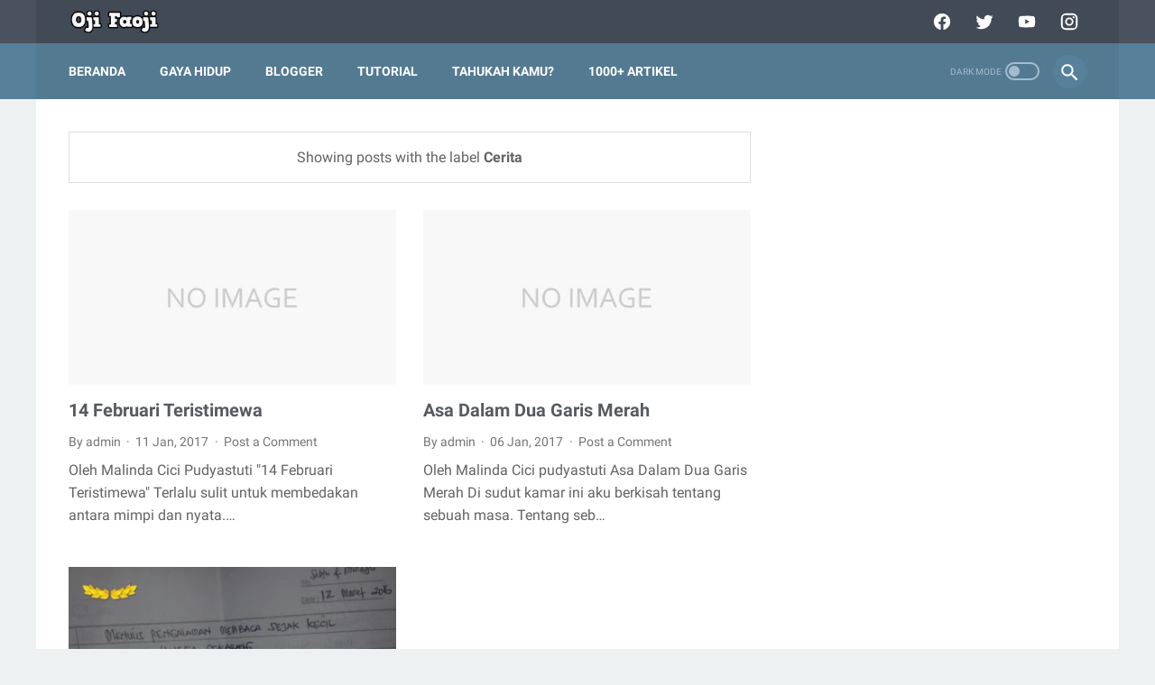

--- FILE ---
content_type: text/html; charset=UTF-8
request_url: https://www.bangoji.net/search/label/Cerita?&max-results=8
body_size: 32699
content:
<!DOCTYPE html>
<html dir='ltr' lang='en' xmlns='http://www.w3.org/1999/xhtml' xmlns:b='http://www.google.com/2005/gml/b' xmlns:data='http://www.google.com/2005/gml/data' xmlns:expr='http://www.google.com/2005/gml/expr'>
<head>
<meta content='width=device-width, initial-scale=1' name='viewport'/>
<meta content='text/html; charset=UTF-8' http-equiv='Content-Type'/>
<!-- Chrome, Firefox OS and Opera -->
<meta content='#424a56' name='theme-color'/>
<!-- Windows Phone -->
<meta content='#424a56' name='msapplication-navbutton-color'/>
<meta content='blogger' name='generator'/>
<link href='https://www.bangoji.net/favicon.ico' rel='icon' type='image/x-icon'/>
<link href='https://www.bangoji.net/search/label/Cerita?max-results=8' rel='canonical'/>
<link rel="alternate" type="application/atom+xml" title="~ Bang Oji - SEO Ethusiast ~ - Atom" href="https://www.bangoji.net/feeds/posts/default" />
<link rel="alternate" type="application/rss+xml" title="~ Bang Oji - SEO Ethusiast ~ - RSS" href="https://www.bangoji.net/feeds/posts/default?alt=rss" />
<link rel="service.post" type="application/atom+xml" title="~ Bang Oji - SEO Ethusiast ~ - Atom" href="https://www.blogger.com/feeds/1606649699242529726/posts/default" />
<!--Can't find substitution for tag [blog.ieCssRetrofitLinks]-->
<meta content='Merupakan Personal Blog yang Membahas Tentang Sebuah Tulisan Review,Sharing, History, Internet, Marketing, Tips, Tutorial dan Blogging ....' name='description'/>
<meta content='https://www.bangoji.net/search/label/Cerita?max-results=8' property='og:url'/>
<meta content='~ Bang Oji - SEO Ethusiast ~' property='og:title'/>
<meta content='Merupakan Personal Blog yang Membahas Tentang Sebuah Tulisan Review,Sharing, History, Internet, Marketing, Tips, Tutorial dan Blogging ....' property='og:description'/>
<meta content='https://blogger.googleusercontent.com/img/b/R29vZ2xl/AVvXsEjts0nfRZuHoYEE7Wesv4pdCidu8rSCjtVY9K_CvtWZvz7KJxNBt7jrIu2zHKu-oEBqmxZATFAxG-qKrPoZ98PgBPmVVunSQCq8ZaQFTM8Y8Td9npfFCOqFPtHPTwDReCqtTp1tEOctUeE/w1200-h630-p-k-no-nu/12980639_814706675330155_283005077_n.jpg' property='og:image'/>
<meta content='https://blogger.googleusercontent.com/img/b/R29vZ2xl/AVvXsEiQHVgUxome-n0yB46KrSYup5E3gPf94VPiI8kXBgLEJCfphqjFaZi6ByapnVtrEv64zIxa4TlGRD3Yg_rl3xrIXni7iRplARjbLhF_UA7ab5L954FnvHNXm2QW2_F_L30shgLWyqwBk4U/w1200-h630-p-k-no-nu/IMG_20141018_194707.png' property='og:image'/>
<meta content='https://blogger.googleusercontent.com/img/b/R29vZ2xl/AVvXsEjDXmgSYCQSIJdKR859HQ2WHQRM7Pkx3giqdT95wgjcNcSbGrzSkYL73rxQOgBeR-GB92bD6xUsjlejPPGn_EEoBpSRnw70LnraOEZG5zH2bkPhygBJMz4ra_jiZsR8osEZM9eMkraH0zI/w1200-h630-p-k-no-nu/12313662_104862803218699_6650325668365606768_n.jpg' property='og:image'/>
<!-- Title -->
<title>Cerita</title>
<!-- Meta keywords -->
<!-- Facebook Open Graph Meta Tag -->
<meta content='~ Bang Oji - SEO Ethusiast ~: Cerita' property='og:title'/>
<meta content='website' property='og:type'/>
<meta content='Merupakan Personal Blog yang Membahas Tentang Sebuah Tulisan Review,Sharing, History, Internet, Marketing, Tips, Tutorial dan Blogging ....' property='og:description'/>
<meta content='~ Bang Oji - SEO Ethusiast ~' property='og:site_name'/>
<style>
    @font-face{font-family:Roboto;font-style:normal;font-weight:400;font-display:swap;src:local('Roboto'),local('Roboto-Regular'),local('sans-serif'),url(https://fonts.gstatic.com/s/roboto/v20/KFOmCnqEu92Fr1Mu7GxKKTU1Kvnz.woff2) format('woff2');unicode-range:U+0100-024F,U+0259,U+1E00-1EFF,U+2020,U+20A0-20AB,U+20AD-20CF,U+2113,U+2C60-2C7F,U+A720-A7FF}@font-face{font-family:Roboto;font-style:normal;font-weight:400;font-display:swap;src:local('Roboto'),local('Roboto-Regular'),local('sans-serif'),url(https://fonts.gstatic.com/s/roboto/v20/KFOmCnqEu92Fr1Mu4mxKKTU1Kg.woff2) format('woff2');unicode-range:U+0000-00FF,U+0131,U+0152-0153,U+02BB-02BC,U+02C6,U+02DA,U+02DC,U+2000-206F,U+2074,U+20AC,U+2122,U+2191,U+2193,U+2212,U+2215,U+FEFF,U+FFFD}@font-face{font-family:Roboto;font-style:normal;font-weight:700;font-display:swap;src:local('Roboto Bold'),local('Roboto-Bold'),local('sans-serif'),url(https://fonts.gstatic.com/s/roboto/v20/KFOlCnqEu92Fr1MmWUlfChc4AMP6lbBP.woff2) format('woff2');unicode-range:U+0100-024F,U+0259,U+1E00-1EFF,U+2020,U+20A0-20AB,U+20AD-20CF,U+2113,U+2C60-2C7F,U+A720-A7FF}@font-face{font-family:Roboto;font-style:normal;font-weight:700;font-display:swap;src:local('Roboto Bold'),local('Roboto-Bold'),local('sans-serif'),url(https://fonts.gstatic.com/s/roboto/v20/KFOlCnqEu92Fr1MmWUlfBBc4AMP6lQ.woff2) format('woff2');unicode-range:U+0000-00FF,U+0131,U+0152-0153,U+02BB-02BC,U+02C6,U+02DA,U+02DC,U+2000-206F,U+2074,U+20AC,U+2122,U+2191,U+2193,U+2212,U+2215,U+FEFF,U+FFFD}
    </style>
<style id='page-skin-1' type='text/css'><!--
/* -----------------------------------------------
Blogger Template Style
Name:     LinkMagz
Version:  1.0.0
Designer: Mas Sugeng
----------------------------------------------- */
html{font:normal normal 16px Helvetica, Arial, sans-serif}body{background:#edf1f2;color:#636363;font-family:Roboto,Arial,sans-serif}a:link{text-decoration:none;color:#2675A6}a:visited{color:#2675A6}a:hover{color:#636363}#footer-content,#header-content,.navmenu,.menu-sticky,#subscribe-box,#wrapper{max-width:1200px}#header-wrap{background:#4b525d}#header-content,#navmenu-sidebar-closebtn{background:#424a56}#header-outer #header-content{min-height:48px}#navmenu-wrap,#navmenu-wrap-sticky{background:#57809a}#header-outer .navmenu .nav-outer{min-height:62px}#header-outer .menu-sticky .nav-outer::after,#header-outer .navmenu .nav-outer::after{content:'';min-height:inherit;font-size:0}.navmenu,.menu-sticky{background:#547A92}#navmenu-sidebar-body ul li a{color:#636363}#navmenu-sidebar-body ul li a:hover{color:#2675A6}#goTop,.comments .comments-content .icon.blog-author::after{color:#ffffff;background:#547A92}#content-wrap,#content-wrap-produk-index,#navmenu-sidebar-body,#wrapper{background:#ffffff}#sidebar-wrap{background:#f8fafa}.PopularPosts .popular-post-widget-title h3.title{box-shadow:0 0 0 2px #f8fafa}.html-jasa .normalwidget-title h3.title,.html-produk .normalwidget-title h3.title,.latestposts-title h2,.related-post h4,.share-this-pleaseeeee{background:#ffffff}.FeaturedPost h3.title{box-shadow:0 0 0 2px #ffffff}.normalwidget-title h3.title{background:#f8fafa}a.blog-pager-older-link::after,a.blog-pager-newer-link::before{border:solid #ffffff}.blog-pager a.js-load,.blog-pager span.js-loaded,.blog-pager span.js-loading,.blog-pager a.blog-pager-older-link,.blog-pager a.blog-pager-newer-link {background:#b15f3e;color:#ffffff}.js-loading::after{border:2px solid #ffffff}.blog-pager a.js-load:hover,.blog-pager span.js-loaded:hover,.blog-pager span.js-loading:hover,a.blog-pager-newer-link:hover,a.blog-pager-older-link:hover{background:#925035}.contact-form-widget input[type=button]{background:#b15f3e;color:#ffffff}.contact-form-widget input[type=button]:hover{background:#925035}#social-button .widget,#header .widget,#header .widget a,#navmenu-sidebar-closebtn .closebtn,#navmenu-sidebar-closebtn .closebtn-title{color:#ffffff}#header .widget p.title-description{color:#ffffff}.social-icon{background:#424a56}.social-icon:hover{background:#383f4a}.navmenu-content,.navmenu-button,.navmenu-content>ul>li>a{color:#ffffff}.navmenu-button div{background-color:#ffffff}.navmenu-content>ul>li>a::before{background:#ffffff}.navmenu-content>ul>li.has-sub>a::after{border-bottom:1px solid #ffffff;border-left:1px solid #ffffff}.darkmode-switch .switch-title{color:#a3bdce}.darkmode-switch .slider{border:2px solid #a3bdce}.darkmode-switch .slider:before{background:#a3bdce}.darkmode-switch .switch:hover .slider:before{background:#ffffff}.iconsearch-label{background:#57809a}.iconsearch-label:hover{background:#365467}.iconsearch-label path{fill:#ffffff}.FeaturedPost h3.title,.PopularPosts .popular-post-widget-title h3.title{color:#ffffff;background:#547a92}.normalwidget-title::after{background:#f0f4f4}.normalwidget-title h3.title{color:#707070}.html-jasa .normalwidget-title::after,.html-produk .normalwidget-title::after,.latestposts-title::after{background:#f8fafa}.html-jasa .normalwidget-title h3.title,.html-produk .normalwidget-title h3.title,.latestposts-title h2{color:#707070}.post-title,.post-title a{color:#575a5f}.post-title a:hover{color:#2675A6}.breadcrumbs,.breadcrumbs a,.post-info,.post-info a{color:#757575}.breadcrumbs a:hover,.post-info a:hover{color:#2675A6}#content-wrap-produk-index b.info-produk,.img-thumbnail .label-info a{background:#547a92;color:#ffffff}.FeaturedPost .post-summary,.FeaturedPost .post-summary .featured-info{background:#f8fafa}@media only screen and (max-width:600px){.FeaturedPost .post-summary{background:#ffffff}}.FeaturedPost .featured-img-bg{background:#ffffff}.FeaturedPost h2 a,.FeaturedPost h3 a{color:#575a5f}.FeaturedPost h2 a:hover,.FeaturedPost h3 a:hover{color:#2675A6}.FeaturedPost p.featured-desc{color:#636363}p.featured-more a{color:#ffffff;background:#b15f3e}p.featured-more a:hover{background:#925035}.sidebar-content ul li::before{border:3px solid #2675A6}.sidebar-content ol li::before{color:#2675A6}.PopularPosts .popular-post-info{background:#ffffff}.PopularPosts .popular-post-snippet{color:#737373}.PopularPosts .popular-post-title a{color:#575a5f}.PopularPosts .popular-post-title a:hover{color:#2675A6}.Profile{color:#737373}.Profile .individual,.Profile .team{background:#ffffff}.Profile .individual .profile-link{border:1px solid #2675A6;color:#2675A6}.Profile .individual .profile-link:hover{border:1px solid #575a5f;color:#575a5f}.Profile .profile-link-author{color:#2675A6}.Profile .profile-link-author:hover{color:#575a5f}.Profile .location path{fill:#737373}.FollowByEmail{background:#4b525d;color:#ffffff}.FollowByEmail ::placeholder{color:#737373;opacity:.9}.FollowByEmail .follow-by-email-address{background:#ffffff}.FollowByEmail .follow-by-email-submit{background:#b15f3e;color:#ffffff}.FollowByEmail .follow-by-email-submit:hover{background:#925035}.label-size a.label-name{border:1px solid #2675A6}.label-size a.label-name:hover{border:1px solid #636363}#footer-outer{background:#4b525d}#footer-content{background:#424a56;color:#ffffff}#footer-content a{color:#ffffff}#footer-content a:hover{color:#dddddd}
/*! ini normalize.css v8.0.1 | MIT License | github.com/necolas/normalize.css */html{line-height:1.15;-webkit-text-size-adjust:100%}main{display:block}h1{font-size:2em;margin:.67em 0}hr{-webkit-box-sizing:content-box;box-sizing:content-box;height:0;overflow:visible}pre{font-family:monospace,monospace;font-size:1em}a{background-color:transparent}abbr[title]{border-bottom:none;text-decoration:underline;-webkit-text-decoration:underline dotted;text-decoration:underline dotted}b,strong{font-weight:bolder}code,kbd,samp{font-family:monospace,monospace;font-size:1em}small{font-size:80%}sub,sup{font-size:75%;line-height:0;position:relative;vertical-align:baseline}sub{bottom:-.25em}sup{top:-.5em}img{border-style:none}button,input,optgroup,select,textarea{font-family:inherit;font-size:100%;line-height:1.15;margin:0}button,input{overflow:visible}button,select{text-transform:none}[type=button],[type=reset],[type=submit],button{-webkit-appearance:button}[type=button]::-moz-focus-inner,[type=reset]::-moz-focus-inner,[type=submit]::-moz-focus-inner,button::-moz-focus-inner{border-style:none;padding:0}[type=button]:-moz-focusring,[type=reset]:-moz-focusring,[type=submit]:-moz-focusring,button:-moz-focusring{outline:1px dotted ButtonText}fieldset{padding:.35em .75em .625em}legend{-webkit-box-sizing:border-box;box-sizing:border-box;color:inherit;display:table;max-width:100%;padding:0;white-space:normal}progress{vertical-align:baseline}textarea{overflow:auto}[type=checkbox],[type=radio]{-webkit-box-sizing:border-box;box-sizing:border-box;padding:0}[type=number]::-webkit-inner-spin-button,[type=number]::-webkit-outer-spin-button{height:auto}[type=search]{-webkit-appearance:textfield;outline-offset:-2px}[type=search]::-webkit-search-decoration{-webkit-appearance:none}::-webkit-file-upload-button{-webkit-appearance:button;font:inherit}details{display:block}summary{display:list-item}[hidden],template{display:none}body.darkmode{background:#353535;color:#eee}body.darkmode a:link{color:#eee;-webkit-transition:all .2s;transition:all .2s}body.darkmode a:visited{color:#eee}body.darkmode a:hover{color:#fff}body.darkmode #header-wrap{background:#2b2b2b}body.darkmode #header-content,body.darkmode #navmenu-sidebar-closebtn{background:#232323}body.darkmode #navmenu-wrap,body.darkmode #navmenu-wrap-sticky{background:#2f2f2f}body.darkmode .menu-sticky,body.darkmode .navmenu{background:#2b2b2b}body.darkmode #navmenu-sidebar-body ul li a{color:#eee}body.darkmode #navmenu-sidebar-body ul li a:hover{color:#fff}body.darkmode #sidebar-wrap{background:#2f2f2f}body.darkmode .PopularPosts .popular-post-widget-title h3.title{-webkit-box-shadow:0 0 0 2px #2f2f2f;box-shadow:0 0 0 2px #2f2f2f}body.darkmode .normalwidget-title h3.title{background:#2f2f2f}body.darkmode #content-wrap,body.darkmode #content-wrap-produk-index,body.darkmode #navmenu-sidebar-body,body.darkmode #wrapper,body.darkmode .FeaturedPost .featured-img-bg,body.darkmode .html-jasa .normalwidget-title h3.title,body.darkmode .html-produk .normalwidget-title h3.title,body.darkmode .latestposts-title h2,body.darkmode .PopularPosts .popular-post-info,body.darkmode .Profile .individual,body.darkmode .Profile .team,body.darkmode .related-post h4,body.darkmode .share-this-pleaseeeee{background:#323232}body.darkmode .FeaturedPost h3.title{-webkit-box-shadow:0 0 0 2px #323232;box-shadow:0 0 0 2px #323232}body.darkmode #header .widget,body.darkmode #header .widget a,body.darkmode #navmenu-sidebar-closebtn .closebtn,body.darkmode #navmenu-sidebar-closebtn .closebtn-title{color:#eee}body.darkmode #header .widget p.title-description{color:#bbb}body.darkmode .navmenu-button,body.darkmode .navmenu-content>ul>li>a{color:#eee}body.darkmode .navmenu-button div{background-color:#eee}body.darkmode .navmenu-content>ul>li>a:before{background:#eee}body.darkmode .navmenu-content>ul>li.has-sub>a:after{border-bottom:1px solid #eee;border-left:1px solid #eee}body.darkmode .navmenu-content ul li ul{background:#4a4a4a}body.darkmode .navmenu-content>ul>li>ul:before{border-bottom-color:#4a4a4a}body.darkmode .navmenu-content li li a:before{background:#eee}body.darkmode .social-icon{background:#232323}body.darkmode .social-icon:hover{background:#353535}body.darkmode .iconsearch-label{background:#333}body.darkmode .iconsearch-label:hover{background:#000}body.darkmode .iconsearch-label path{fill:#eee}body.darkmode .darkmode-switch .switch-title{color:#bbb}body.darkmode .darkmode-switch .slider{border:2px solid #bbb}body.darkmode .darkmode-switch .slider:before{background:#eee}body.darkmode .darkmode-switch .switch:hover .slider:before{background:#fff}body.darkmode .normalwidget-title:after{background:#383838}body.darkmode .normalwidget-title h3.title{color:#eee}body.darkmode .html-jasa .normalwidget-title:after,body.darkmode .html-produk .normalwidget-title:after,body.darkmode .latestposts-title:after{background:#383838}body.darkmode .html-jasa .normalwidget-title h3.title,body.darkmode .html-produk .normalwidget-title h3.title,body.darkmode .latestposts-title h2,body.darkmode .post-title,body.darkmode .post-title a{color:#eee}body.darkmode .post-title a:hover{color:#fff}body.darkmode .breadcrumbs,body.darkmode .breadcrumbs a,body.darkmode .post-info,body.darkmode .post-info a{color:#bbb}body.darkmode .breadcrumbs a:hover,body.darkmode .post-info a:hover{color:#fff}body.darkmode .FeaturedPost .post-summary,body.darkmode .FeaturedPost .post-summary .featured-info{background:#2f2f2f}@media only screen and (max-width:600px){body.darkmode .FeaturedPost .post-summary{background:#323232}}body.darkmode .FeaturedPost h2 a,body.darkmode .FeaturedPost h3 a{color:#eee}body.darkmode .FeaturedPost h2 a:hover,body.darkmode .FeaturedPost h3 a:hover{color:#fff}body.darkmode .FeaturedPost p.featured-desc{color:#eee}body.darkmode .sidebar-content ul li:before{border:3px solid #eee}body.darkmode .sidebar-content ol li:before{color:#eee}body.darkmode .PopularPosts .popular-post-snippet{color:#bbb}body.darkmode .PopularPosts .popular-post-title a{color:#eee}body.darkmode .PopularPosts .popular-post-title a:hover{color:#fff}body.darkmode .Profile{color:#eee}body.darkmode .Profile .individual .profile-link{border:1px solid #eee;color:#eee}body.darkmode .Profile .individual .profile-link:hover{border:1px solid #fff;color:#fff}body.darkmode .Profile .profile-link-author{color:#eee}body.darkmode .Profile .profile-link-author:hover{color:#fff}body.darkmode .Profile .location path{fill:#eee}body.darkmode .FollowByEmail{background:#2d2d2d;color:#bbb}body.darkmode .FollowByEmail ::-webkit-input-placeholder{color:#666;opacity:.9}body.darkmode .FollowByEmail ::-moz-placeholder{color:#666;opacity:.9}body.darkmode .FollowByEmail :-ms-input-placeholder{color:#666;opacity:.9}body.darkmode .FollowByEmail ::-ms-input-placeholder{color:#666;opacity:.9}body.darkmode .FollowByEmail ::placeholder{color:#666;opacity:.9}body.darkmode .FollowByEmail .follow-by-email-address{background:#fff}body.darkmode .label-size a.label-name{border:1px solid #eee}body.darkmode .label-size a.label-name:hover{border:1px solid #fff}body.darkmode #footer-outer{background:#313131}body.darkmode #footer-content{background:#282828;color:#eee}body.darkmode #footer-content a{color:#eee}body.darkmode #footer-content a:hover{color:#fff}body{font-size:16px;font-size:1rem;line-height:1.575;padding:0;margin:0;overflow-y:scroll;position:relative}blockquote{background:rgba(153,163,173,.08);padding:15px 20px;font-style:italic;margin:1.5625rem 0 1.5625rem 2rem}@media only screen and (max-width:480px){blockquote{margin:1.5625rem 0;padding:10px 15px}}ol,ul{margin:1.5625rem 0;padding-left:3rem}@media only screen and (max-width:480px){ol,ul{padding-left:1.5625rem}}.blur-up,.lazyload{opacity:.3;-webkit-transition:opacity .3s;transition:opacity .3s}.blur-up.lazyloaded,.lazyload.show{opacity:1}#header .widget img.lazyload{min-width:160px}.template-settings{visibility:hidden;height:0}.navbarrr{display:none}iframe,img,table{max-width:100%}img,table{height:auto}table[border="1"]{border-collapse:collapse}table[border="1"] td{text-align:left;padding:3px 10px}table[border="1"] td,table[border="1"] th{vertical-align:top;font-size:14px;font-size:.875rem;border:1px solid rgba(0,0,0,.23)}table[border="1"] th{text-align:center;font-weight:700;padding:5px 10px}.post-body{word-wrap:break-word}.post-body a:link{text-decoration:underline}.post-body a[imageanchor]{display:inline-block}.post-body iframe{max-width:100%;display:block;margin:0 auto}.post-body table.tr-caption-container{margin-bottom:1rem;position:relative}.post-body td.tr-caption{font-size:14px;font-size:.875rem;position:absolute;bottom:0;right:0;background:rgba(0,0,0,.5);padding:3px 10px;color:#fff;border-radius:11px 0 0 0}.post-body table.tr-caption-container a,.post-body table.tr-caption-container img{display:block}.post-body>.YOUTUBE-iframe-video{width:474px}.youtube-responsive{overflow:hidden;position:relative;width:100%}.youtube-responsive iframe{position:absolute;top:0;left:0;width:100%;height:100%}.youtube-responsive:after{padding-top:56.25%;display:block;content:""}@media only screen and (max-width:480px){.youtube-responsive{margin:0 -22px;width:100vw}}@media only screen and (max-width:480px){.post-body a[imageanchor],table.tr-caption-container{float:none!important;margin-left:0!important;margin-right:0!important}.post-body .separator>a{margin-left:0!important;margin-right:0!important}.post-body>.separator:first-child img,.post-body>img:first-child,.post-body table.tr-caption-container:first-child{margin:0 -22px 1em!important;width:100vw;max-width:100vw}.post-body table.tr-caption-container img{width:100%;max-width:100%}}.CSS_LIGHTBOX{z-index:9999!important}.CSS_LAYOUT_COMPONENT{color:transparent}#header-outer,#header-outer #header-wrap{width:100%}#header-outer #header-content{position:relative;margin:0 auto;padding:0 36px;-webkit-box-sizing:border-box;box-sizing:border-box;display:-webkit-box;display:-ms-flexbox;display:flex;-webkit-box-orient:horizontal;-webkit-box-direction:normal;-ms-flex-flow:row wrap;flex-flow:row wrap;-webkit-box-align:center;-ms-flex-align:center;align-items:center;-webkit-box-pack:end;-ms-flex-pack:end;justify-content:flex-end}@media only screen and (max-width:900px){#header-outer #header-content{padding:3px 30px}}@media only screen and (max-width:480px){#header-outer #header-content{padding:22px 22px 12px}}#header-outer #header-content:after{content:"";min-height:inherit;font-size:0;display:block}@media only screen and (max-width:480px){#header-outer #header-content:after{min-height:0}}#header-outer #navmenu-wrap{width:100%}#header-outer .menu-sticky .nav-outer{min-height:52px;max-height:62px}#header-outer .menu-sticky,#header-outer .navmenu{margin:0 auto;padding:0 36px;-webkit-box-sizing:border-box;box-sizing:border-box}#header-outer .menu-sticky .nav-outer,#header-outer .navmenu .nav-outer{display:-webkit-box;display:-ms-flexbox;display:flex;-webkit-box-orient:horizontal;-webkit-box-direction:normal;-ms-flex-flow:row wrap;flex-flow:row wrap;-webkit-box-align:center;-ms-flex-align:center;align-items:center;-webkit-box-pack:start;-ms-flex-pack:start;justify-content:flex-start}@media only screen and (max-width:900px){#header-outer .menu-sticky,#header-outer .navmenu{padding:0 30px}}@media only screen and (max-width:480px){#header-outer .menu-sticky,#header-outer .navmenu{padding:0 22px}}#header-outer #navmenu-wrap-sticky{position:fixed;width:100%;z-index:9;top:0;left:0;right:0;-webkit-transform:translateY(-101%);transform:translateY(-101%);-webkit-backface-visibility:hidden;backface-visibility:hidden}#header-outer #navmenu-wrap-sticky,#header-outer #navmenu-wrap-sticky.navsticky-show{-webkit-transition:-webkit-transform .2s ease-in-out;transition:-webkit-transform .2s ease-in-out;transition:transform .2s ease-in-out;transition:transform .2s ease-in-out,-webkit-transform .2s ease-in-out}#header-outer #navmenu-wrap-sticky.navsticky-show{-webkit-transform:translateY(0);transform:translateY(0)}#header{display:-webkit-box;display:-ms-flexbox;display:flex;-webkit-box-orient:horizontal;-webkit-box-direction:normal;-ms-flex-flow:row wrap;flex-flow:row wrap;-webkit-box-flex:1;-ms-flex:1 1 50%;flex:1 1 50%;max-width:50%;-webkit-box-align:center;-ms-flex-align:center;align-items:center}@media only screen and (max-width:480px){#header{-webkit-box-flex:1;-ms-flex:1 1 100%;flex:1 1 100%;max-width:100%;text-align:center;margin-bottom:10px}}#header .widget{display:-webkit-box;display:-ms-flexbox;display:flex;-webkit-box-orient:horizontal;-webkit-box-direction:normal;-ms-flex-flow:row wrap;flex-flow:row wrap;-webkit-box-flex:1;-ms-flex:1 1 auto;flex:1 1 auto;-webkit-box-align:center;-ms-flex-align:center;align-items:center}@media only screen and (max-width:480px){#header .widget{-webkit-box-flex:1;-ms-flex:1 1 100%;flex:1 1 100%}}@media only screen and (max-width:480px){#header .widget .blog-title-wrap{margin:0 auto}}#header .widget a{-webkit-transition:all .2s;transition:all .2s}@media only screen and (max-width:480px){#header .widget>h1.blog-title,#header .widget>h2.blog-title,#header .widget a{-webkit-box-flex:1;-ms-flex:1 1 100%;flex:1 1 100%}}#header .widget h1.blog-title,#header .widget h2.blog-title{margin:5px 25px 5px 0;text-transform:uppercase;font-size:28px;font-size:1.75rem;padding:0;line-height:32px;line-height:2rem}@media only screen and (max-width:480px){#header .widget h1.blog-title,#header .widget h2.blog-title{margin:0;text-align:center}}#header .widget p.title-description{font-size:14px;font-size:.875rem;margin:0}@media only screen and (max-width:480px){#header .widget p.title-description{-webkit-box-flex:1;-ms-flex:1 1 100%;flex:1 1 100%;margin-top:8px;text-align:center}}#header .widget img{display:block;height:30px;width:auto;margin:5px 25px 5px 0}@media only screen and (max-width:480px){#header .widget img{display:block;margin:0 auto;max-width:100%}}#header .widget .hide-title .blog-title{text-indent:-9999px;visibility:hidden;margin:0;padding:0;height:0}.navmenu-content{text-transform:uppercase;font-size:14px;font-size:.875rem;-webkit-box-flex:1;-ms-flex:1 1 75%;flex:1 1 75%;-webkit-box-ordinal-group:2;-ms-flex-order:1;order:1}@media only screen and (max-width:900px){.navmenu-content{display:none}}.navmenu-content ul{list-style:none;margin:0;padding:0}.navmenu-content>ul{display:-webkit-box;display:-ms-flexbox;display:flex;-webkit-box-orient:horizontal;-webkit-box-direction:normal;-ms-flex-flow:row wrap;flex-flow:row wrap}.navmenu-content>ul>li{position:relative;-webkit-transition-duration:.2s;transition-duration:.2s;font-weight:700;margin:0 38px 0 0;padding:0}.navmenu-content>ul>li>a:before{position:absolute;bottom:12px;left:0;content:"";display:block;width:0;height:2px;-webkit-transition:width .2s;transition:width .2s}.navmenu-content>ul>li>a{line-height:42px;display:inline-block;position:relative}.navmenu-content>ul>li.has-sub>a{padding-right:13px}.navmenu-content>ul>li.has-sub:hover>a:before{width:calc(100% - 13px);-webkit-transition:width .2s;transition:width .2s}.navmenu-content>ul>li:hover>a:before{width:100%;-webkit-transition:width .2s;transition:width .2s}.navmenu-content>ul>li.has-sub>a:after{width:4px;content:"";height:4px;-webkit-transform:rotate(-45deg);transform:rotate(-45deg);position:absolute;top:16px;right:0}.navmenu-content>ul>li a:hover{cursor:pointer}.navmenu-content ul li ul{background:#fff;padding:12px 0;-webkit-box-shadow:0 5px 20px rgba(99,99,99,.11);box-shadow:0 5px 20px rgba(99,99,99,.11);border-radius:5px;visibility:hidden;opacity:0;min-width:100px;position:absolute;z-index:2;-webkit-transition:all .2s ease;transition:all .2s ease;top:42px;left:0;-webkit-transform:translateY(10px);transform:translateY(10px);-webkit-transition:visibility .2s ease,-webkit-transform .2s ease;transition:visibility .2s ease,-webkit-transform .2s ease;transition:visibility .2s ease,transform .2s ease;transition:visibility .2s ease,transform .2s ease,-webkit-transform .2s ease;-webkit-box-orient:vertical;-webkit-box-direction:normal;-ms-flex-flow:column wrap;flex-flow:column wrap}.navmenu-content>ul>li>ul:before{content:"";display:block;position:absolute!important;left:10px;top:-12px;bottom:100%;width:0;height:0;border:6px solid transparent;border-bottom-color:#fff}.navmenu-content li li a{color:#666;position:relative;line-height:35px;display:inline-block}.navmenu-content li li{display:block;padding:0 24px;position:relative;text-transform:none;font-weight:400;-webkit-transition-duration:.2s;transition-duration:.2s;float:none;white-space:nowrap;text-overflow:ellipsis;min-width:150px}.navmenu-content ul li:hover>ul,.navmenu-content ul li ul:focus,.navmenu-content ul li ul:hover{visibility:visible;opacity:1;-webkit-transform:translateY(0);transform:translateY(0);-webkit-transition:opacity .2s ease,visibility .2s ease,-webkit-transform .2s ease;transition:opacity .2s ease,visibility .2s ease,-webkit-transform .2s ease;transition:opacity .2s ease,visibility .2s ease,transform .2s ease;transition:opacity .2s ease,visibility .2s ease,transform .2s ease,-webkit-transform .2s ease}.navmenu-content ul li:focus-within>ul{visibility:visible;opacity:1;-webkit-transform:translateY(0);transform:translateY(0);-webkit-transition:opacity .2s ease,visibility .2s ease,-webkit-transform .2s ease;transition:opacity .2s ease,visibility .2s ease,-webkit-transform .2s ease;transition:opacity .2s ease,visibility .2s ease,transform .2s ease;transition:opacity .2s ease,visibility .2s ease,transform .2s ease,-webkit-transform .2s ease}.navmenu-content ul ul li a:hover{cursor:pointer}.navmenu-content li li a:before{position:absolute;bottom:8px;left:0;content:"";display:block;width:0;height:2px;opacity:.15;background:#787d84;-webkit-transition:width .2s;transition:width .2s}.navmenu-content li li:hover>a:before{width:100%;-webkit-transition:width .2s;transition:width .2s}.navmenu-content li li.has-sub:after{border-bottom:1px solid #77858f;border-right:1px solid #77858f;width:4px;content:"";height:4px;-webkit-transform:rotate(-45deg);transform:rotate(-45deg);position:absolute;top:14px;right:15px}.navmenu-content ul li ul li{clear:both}.navmenu-content ul ul ul{top:0;margin-left:100%;-webkit-transform:translateX(-10px);transform:translateX(-10px)}.nav-secondary{-webkit-box-ordinal-group:3;-ms-flex-order:2;order:2;-webkit-box-flex:1;-ms-flex:1 1 auto;flex:1 1 auto;display:-webkit-box;display:-ms-flexbox;display:flex;-webkit-box-pack:end;-ms-flex-pack:end;justify-content:flex-end}.navmenu-button{display:none}@media only screen and (max-width:900px){.navmenu-button{display:block;background:transparent;height:19px;width:24px;padding:0;margin:0;border:none;cursor:pointer;outline:none}}.navmenu-button div{width:24px;height:3px;border-radius:2px;margin-bottom:5px}.navmenu-button div:last-child{margin-bottom:0;width:17px}#navmenu-overlay{display:none;position:fixed;z-index:22;top:0;left:0;width:100%;height:100%;height:100vh;background-color:rgba(0,0,0,.85)}@media only screen and (max-width:900px){.navmenu-activated #navmenu-overlay{display:block}.navmenu-activated #navmenu-sidebar{-webkit-transform:translateX(0);transform:translateX(0)}}#navmenu-sidebar{display:none;position:fixed;width:80%;z-index:24;height:100%;height:100vh;top:0;left:0;-webkit-transform:translateX(-101%);transform:translateX(-101%);-webkit-transition:-webkit-transform .2s ease-in-out;transition:-webkit-transform .2s ease-in-out;transition:transform .2s ease-in-out;transition:transform .2s ease-in-out,-webkit-transform .2s ease-in-out}@media only screen and (max-width:900px){#navmenu-sidebar{display:block}}#navmenu-sidebar-body{padding:22px;overflow-y:auto;height:100%}#navmenu-sidebar-body ul{margin:0;padding:0}#navmenu-sidebar-body ul ul{margin:0 0 5px 1.25rem;padding:0}#navmenu-sidebar-body ul li{list-style:none;display:block;font-weight:700;text-transform:uppercase}#navmenu-sidebar-body ul li ul li{list-style:none;display:block;font-weight:400;text-transform:none;font-size:14px;font-size:.875rem}#navmenu-sidebar-body ul li a{display:inline-block;padding:10px 0;font-size:14px;font-size:.875rem}#navmenu-sidebar-body ul li li a{padding:5px 0}#navmenu-sidebar-closebtn{display:block;padding:25px 22px;overflow:hidden}#navmenu-sidebar-closebtn .closebtn{background:rgba(0,0,0,.08);display:inline-block;padding:10px;margin-right:10px;border-radius:25px;font-weight:700;text-align:center;height:25px;width:25px}#navmenu-sidebar-closebtn .closebtn-title{display:inline-block;font-size:14px;font-size:.875rem;text-transform:uppercase;font-weight:700}#navmenu-sidebar-closebtn .closebtn:hover{cursor:pointer}.darkmode-switch{display:-webkit-box;display:-ms-flexbox;display:flex;-webkit-box-ordinal-group:2;-ms-flex-order:1;order:1;-webkit-box-align:center;-ms-flex-align:center;align-items:center;margin-left:15px}.darkmode-switch .switch-title{font-size:10px;font-size:.625rem;margin-right:4px;text-transform:uppercase}.darkmode-switch .switch-title:before{content:"Dark Mode"}.darkmode-switch .switch{position:relative;display:inline-block;width:38px;height:20px;vertical-align:middle}.darkmode-switch .switch input{opacity:0;width:0;height:0}.darkmode-switch .slider{position:absolute;cursor:pointer;border-radius:34px;top:0;left:0;right:0;bottom:0;-webkit-transition:.2s;transition:.2s}.darkmode-switch .slider:before{position:absolute;content:"";border-radius:50%;height:12px;width:12px;left:2px;bottom:2px;-webkit-transition:.2s;transition:.2s}.darkmode-switch input:checked+.slider{background-color:#428c2f;border:2px solid #fff}.darkmode-switch input:checked+.slider:before{background:#fff;-webkit-transform:translateX(18px);transform:translateX(18px)}.iconsearch-label{cursor:pointer;margin-left:15px;-webkit-box-ordinal-group:3;-ms-flex-order:2;order:2;padding:6px;border-radius:18px;height:25px;width:25px;-webkit-transition:all .2s;transition:all .2s}.iconsearch-label svg{width:100%;height:100%;vertical-align:middle}div#searchcontainer{position:fixed;width:100%;height:100%;z-index:100;display:block;background:rgba(0,0,0,.85);left:-100%;top:0;padding-top:50px;opacity:0;cursor:pointer;text-align:center;-webkit-transform:scale(.9) translate3d(0,-50px,0);transform:scale(.9) translate3d(0,-50px,0);-webkit-transition:-webkit-transform .3s,opacity .3s,left 0s .3s;-webkit-transition:opacity .3s,left 0s .3s,-webkit-transform .3s;transition:opacity .3s,left 0s .3s,-webkit-transform .3s;transition:transform .3s,opacity .3s,left 0s .3s;transition:transform .3s,opacity .3s,left 0s .3s,-webkit-transform .3s}div#searchcontainer form{opacity:0;-webkit-transform:translate3d(0,-20px,0);transform:translate3d(0,-20px,0);-webkit-transition:all .3s 0s;transition:all .3s 0s}div#searchcontainer form input[type=text]{width:90%;top:0;left:0;z-index:99;padding:10px;border:none;border-bottom:2px solid hsla(0,0%,100%,.38);outline:none;font-size:28px;font-size:1.75rem;background:transparent;color:#fff;text-align:center}div#searchcontainer form input::-webkit-input-placeholder{color:#fff;opacity:.5}div#searchcontainer form input::-moz-placeholder{color:#fff;opacity:.5}div#searchcontainer form input::placeholder{color:#fff;opacity:.5}div#searchcontainer form input:-ms-input-placeholder{color:#fff;opacity:.5}div#searchcontainer form input::-ms-input-placeholder{color:#fff;opacity:.5}div#searchcontainer.opensearch{left:0;opacity:1;-webkit-transform:scale(1) translateZ(0);transform:scale(1) translateZ(0);-webkit-transition:-webkit-transform .3s,opacity .3s,left 0s 0s;-webkit-transition:opacity .3s,left 0s 0s,-webkit-transform .3s;transition:opacity .3s,left 0s 0s,-webkit-transform .3s;transition:transform .3s,opacity .3s,left 0s 0s;transition:transform .3s,opacity .3s,left 0s 0s,-webkit-transform .3s}div#searchcontainer.opensearch form{opacity:1;-webkit-transform:translateZ(0);transform:translateZ(0);-webkit-transition:all .3s .3s;transition:all .3s .3s}#wrapper{margin:0 auto;display:-webkit-box;display:-ms-flexbox;display:flex;-webkit-box-orient:horizontal;-webkit-box-direction:normal;-ms-flex-flow:row wrap;flex-flow:row wrap;position:relative}#content-wrap{-webkit-box-flex:1;-ms-flex:1 1 69%;flex:1 1 69%;max-width:69%;-webkit-box-sizing:border-box;box-sizing:border-box;padding:36px}@media only screen and (max-width:900px){#content-wrap{-webkit-box-flex:1;-ms-flex:1 1 100%;flex:1 1 100%;max-width:100%;padding:30px}}@media only screen and (max-width:480px){#content-wrap{padding:22px}}#content-wrap .content{display:-webkit-box;display:-ms-flexbox;display:flex;-webkit-box-orient:horizontal;-webkit-box-direction:normal;-ms-flex-flow:row wrap;flex-flow:row wrap}#content-wrap .content .post-outer{-webkit-box-flex:1;-ms-flex:1 1 50%;flex:1 1 50%;max-width:50%;-webkit-box-sizing:border-box;box-sizing:border-box;margin-bottom:45px;padding-right:15px}@media only screen and (max-width:480px){#content-wrap .content .post-outer{-ms-flex-preferred-size:100%;flex-basis:100%;max-width:100%;padding-right:0}}#content-wrap .content .post-outer:nth-of-type(2n+0){padding-left:15px;padding-right:0}@media only screen and (max-width:480px){#content-wrap .content .post-outer:nth-of-type(2n+0){padding-left:0}}#content-wrap .content .post-outer .post-content{height:100%}#content-wrap .content .post-outer .img-thumbnail{width:100%;position:relative}#content-wrap .content .post-outer .img-thumbnail>a{display:block}#content-wrap .content .post-outer .img-thumbnail img{width:100%;display:block}#content-wrap .content .post-outer .img-thumbnail .label-info{position:absolute;z-index:1;bottom:0;left:0;font-size:11px;font-size:.6875rem}#content-wrap .content .post-outer .img-thumbnail .label-info a{display:inline-block;margin-top:3px;padding:4px 8px 2px;text-transform:uppercase}#content-wrap .content .post-outer .post-title{font-size:20px;font-size:1.25rem;margin:13px 0 8px}@media only screen and (max-width:900px){#content-wrap .content .post-outer .post-title{font-size:1.2rem}}@media only screen and (max-width:480px){#content-wrap .content .post-outer .post-title{font-size:1.1rem}}#content-wrap .content .post-outer .post-info{margin:0 0 8px;font-size:14px;font-size:.875rem}#content-wrap .content .post-outer .post-info span,#content-wrap .content .post-outer .post-info time{display:inline-block;margin:0}#content-wrap .content .post-outer .post-info span:not(:last-child):after,#content-wrap .content .post-outer .post-info time:not(:last-child):after{content:"\b7";margin:0 .2rem}#content-wrap .content .post-outer .post-snippet b.harga-produk,#content-wrap .content .post-outer .post-snippet b.harga-produk-coret,#content-wrap .content .post-outer .post-snippet b.info-produk,#content-wrap .content .post-outer .post-snippet b.toc{display:none}#content-wrap .content .post-outer .post-snippet b,#content-wrap .content .post-outer .post-snippet del,#content-wrap .content .post-outer .post-snippet em,#content-wrap .content .post-outer .post-snippet i,#content-wrap .content .post-outer .post-snippet s,#content-wrap .content .post-outer .post-snippet strike,#content-wrap .content .post-outer .post-snippet strong,#content-wrap .content .post-outer .post-snippet u{font-weight:400;font-style:normal;text-decoration:none}#content-wrap .content-single .post-outer-single{-webkit-box-flex:1;-ms-flex:1 1 100%;flex:1 1 100%;max-width:100%}#content-wrap .content-single .post-outer-single .post-content{color:inherit;border-bottom:6px dotted rgba(153,163,173,.08);padding:0 0 1rem}#content-wrap .content-single .post-outer-single .post-title{font-size:32px;font-size:2rem;margin:0 0 1rem}@media only screen and (max-width:900px){#content-wrap .content-single .post-outer-single .post-title{font-size:1.5rem}}@media only screen and (max-width:480px){#content-wrap .content-single .post-outer-single .post-title{font-size:1.25rem}}#content-wrap .content-single .post-outer-single .post-info{margin:0 0 1.5625rem;font-size:14px;font-size:.875rem}#content-wrap .content-single .post-outer-single .post-info span,#content-wrap .content-single .post-outer-single .post-info time{display:inline-block;margin:0}#content-wrap .content-single .post-outer-single .post-info span:not(:last-child):after,#content-wrap .content-single .post-outer-single .post-info time:not(:last-child):after{content:"\b7";margin:0 .2rem}#content-wrap-page{-webkit-box-flex:1;-ms-flex:1 1 100%;flex:1 1 100%;max-width:800px;margin:0 auto;padding:36px}@media only screen and (max-width:900px){#content-wrap-page{padding:30px}}@media only screen and (max-width:480px){#content-wrap-page{padding:22px}}#content-wrap-page h1{text-align:center;margin:0 0 1.6rem}.latestposts-title{width:100%;margin:0 0 30px;position:relative;text-align:center;line-height:16px;line-height:1rem}.latestposts-title:after{content:"";position:absolute;top:0;left:0;right:0;height:16px;height:1rem}.latestposts-title h2{position:relative;z-index:1;display:inline-block;margin:0;padding:0 10px;font-size:16px;font-size:1rem;text-transform:uppercase}.post-filter-message{-webkit-box-flex:1;-ms-flex:1 1 100%;flex:1 1 100%;max-width:100%;text-align:center;margin:0 0 30px;border:1px solid rgba(51,51,51,.16);padding:15px}.post-filter-message .post-filter-description .search-label,.post-filter-message .post-filter-description .search-query{font-weight:700}.status-message-danger{text-align:center;margin:30px 0}.iklan-atas .widget,.iklan-atas .widget-content,.iklan-bawah .widget,.iklan-bawah .widget-content,.iklan-tengah1 .widget,.iklan-tengah1 .widget-content,.iklan-tengah2 .widget,.iklan-tengah2 .widget-content{margin:0!important}.post-body .widget-content{text-align:center;margin:.8em 0;display:block}.post-body .widget-content:blank{margin:0}#content-wrap-produk-index{-webkit-box-flex:1;-ms-flex:1 1 100%;flex:1 1 100%;max-width:800px;margin:0 auto;padding:36px}@media only screen and (max-width:900px){#content-wrap-produk-index{padding:30px}}@media only screen and (max-width:480px){#content-wrap-produk-index{padding:22px}}#content-wrap-produk-index .main-content{margin-bottom:30px}#content-wrap-produk-index .content{display:-webkit-box;display:-ms-flexbox;display:flex;-webkit-box-orient:horizontal;-webkit-box-direction:normal;-ms-flex-flow:row wrap;flex-flow:row wrap;margin:0 -18px}@media only screen and (max-width:900px){#content-wrap-produk-index .content{margin:0 -15px}}@media only screen and (max-width:480px){#content-wrap-produk-index .content{margin:0 -11px}}#content-wrap-produk-index .content .post-outer{-webkit-box-flex:1;-ms-flex:1 1 33.33333333333333%;flex:1 1 33.33333333333333%;max-width:33.33333333333333%;-webkit-box-sizing:border-box;box-sizing:border-box;margin:0 auto;padding:0 18px 36px}@media only screen and (max-width:700px){#content-wrap-produk-index .content .post-outer{-ms-flex-preferred-size:50%;flex-basis:50%;max-width:50%}}@media only screen and (max-width:900px){#content-wrap-produk-index .content .post-outer{padding:0 15px 30px}}@media only screen and (max-width:480px){#content-wrap-produk-index .content .post-outer{padding:0 11px 22px}}@media only screen and (max-width:320px){#content-wrap-produk-index .content .post-outer{-ms-flex-preferred-size:100%;flex-basis:100%;max-width:100%}}#content-wrap-produk-index .content .post-outer .post-content{background:rgba(153,163,173,.08);height:100%;position:relative;-webkit-transition:all .2s;transition:all .2s}#content-wrap-produk-index .content .post-outer .post-content .produk-status{position:absolute;font-weight:400;top:4px;left:0;display:inline-block;padding:3px 8px;background:#333;color:#fff}#content-wrap-produk-index .content .post-outer .post-content:hover{-webkit-box-shadow:0 0 20px 5px rgba(0,0,0,.12);box-shadow:0 0 20px 5px rgba(0,0,0,.12)}#content-wrap-produk-index .content .post-outer .img-thumbnail{width:100%;position:relative}#content-wrap-produk-index .content .post-outer .img-thumbnail>a{display:block}#content-wrap-produk-index .content .post-outer .img-thumbnail img{width:100%;display:block}#content-wrap-produk-index .content .post-outer .post-title{font-size:16px;font-size:1rem;padding:10px;font-weight:400;margin:0;text-align:center}#content-wrap-produk-index .content .post-outer .post-snippet{height:45px;overflow:hidden;padding:0 10px 15px;font-size:11px;font-size:.6875rem}#content-wrap-produk-index .content .post-outer b.harga-produk{font-weight:400;font-size:16px;font-size:1rem;display:block;height:22px;line-height:22px;text-align:center;margin-bottom:50px}#content-wrap-produk-index .content .post-outer b.harga-produk-coret{font-weight:400;text-decoration:line-through;display:block;height:22px;line-height:22px;text-align:center;font-size:13px;font-size:.8125rem;color:#d65c49}#content-wrap-produk-index .content .post-outer b.info-produk{position:absolute;top:0;left:0;padding:4px 8px 2px;font-size:11px;font-size:.6875rem;text-transform:uppercase;font-weight:400}#content-wrap-produk-index h1{text-align:center}#content-wrap-produk-index .blog-pager a.blog-pager-newer-link,#content-wrap-produk-index .blog-pager a.blog-pager-older-link{float:none}.content-single-produk .post-outer-single{-webkit-box-flex:1;-ms-flex:1 1 100%;flex:1 1 100%;max-width:100%}.content-single-produk .post-outer-single .produk-container{position:relative;max-width:550px;margin:0 auto}.content-single-produk .post-outer-single .produk-container .breadcrumbs{text-align:center;text-transform:uppercase}@media only screen and (max-width:600px){.content-single-produk .post-outer-single .produk-container .breadcrumbs{text-align:center}}.content-single-produk .post-outer-single .produk-container h1.post-title{margin:0 0 1.375rem;text-align:center;font-size:32px;font-size:2rem}@media only screen and (max-width:600px){.content-single-produk .post-outer-single .produk-container h1.post-title{text-align:center}}.content-single-produk .post-outer-single .produk-container .gambar-produk{position:relative;text-align:center;margin:0 -2rem 2rem}@media only screen and (max-width:600px){.content-single-produk .post-outer-single .produk-container .gambar-produk{position:relative;margin:0 0 36px}}.content-single-produk .post-outer-single .produk-container .gambar-produk img{width:100%;display:block}.content-single-produk .post-outer-single .produk-container .gambar-produk .gambar-slider{max-width:100%}.content-single-produk .post-outer-single .produk-container .gambar-produk .gambar-slider img{width:100%}.content-single-produk .post-outer-single .produk-container .gambar-produk button{position:absolute;outline:none;cursor:pointer;background:transparent;border:none;display:block;top:calc(50% - 18px);padding:10px}.content-single-produk .post-outer-single .produk-container .gambar-produk button.next{right:14px}.content-single-produk .post-outer-single .produk-container .gambar-produk button.prev{left:14px}.content-single-produk .post-outer-single .produk-container .gambar-produk button.next:after,.content-single-produk .post-outer-single .produk-container .gambar-produk button.prev:after{content:"";display:block;width:14px;height:14px;border-bottom:1px solid hsla(0,0%,100%,.6)}.content-single-produk .post-outer-single .produk-container .gambar-produk button.next:after{-webkit-transform:rotate(-45deg);transform:rotate(-45deg);border-right:1px solid hsla(0,0%,100%,.6)}.content-single-produk .post-outer-single .produk-container .gambar-produk button.prev:after{-webkit-transform:rotate(45deg);transform:rotate(45deg);border-left:1px solid hsla(0,0%,100%,.6)}.content-single-produk .post-outer-single .produk-container .keterangan-produk{color:inherit;background:rgba(234,202,83,.12);padding:15px;border:4px dashed rgba(234,202,83,.32)}.content-single-produk .post-outer-single .produk-container .keterangan-produk b.harga-produk-coret{text-align:center;text-decoration:line-through;display:block;color:#c54816;font-weight:400}.content-single-produk .post-outer-single .produk-container .keterangan-produk b.harga-produk{text-align:center;font-size:28px;font-size:1.75rem;display:block;font-weight:400}.content-single-produk .post-outer-single .produk-container .keterangan-produk b.info-produk{text-align:center;display:block;color:#2f7418;font-weight:400}.content-single-produk .post-outer-single .produk-container .produk-deskripsi{-webkit-box-sizing:border-box;box-sizing:border-box;margin-top:2rem}#banner-jasa,#banner-produk{margin:0 auto 36px}@media only screen and (max-width:900px){#banner-jasa,#banner-produk{margin:0 auto 30px}}@media only screen and (max-width:480px){#banner-jasa,#banner-produk{margin:0 auto 22px}}#banner-jasa .normalwidget-title,#banner-produk .normalwidget-title{display:none;visibility:hidden;height:0;opacity:0}#banner-jasa .widget-content a,#banner-produk .widget-content a{display:block}#banner-jasa .widget-content img,#banner-produk .widget-content img{width:100%;display:block}#banner-jasa .widget-content br,#banner-produk .widget-content br{display:none}#banner-jasa .widget-content .caption,#banner-produk .widget-content .caption{text-align:center;display:block;padding:15px}.is-archive .post-snippet .harga-produk,.is-archive .post-snippet .harga-produk-coret,.is-archive .post-snippet .info-produk{display:none}.order-produk{text-align:center;display:block}.order-produk a{-webkit-transition:all .2s;transition:all .2s;display:inline-block;text-align:center;background:#4c8e1a;padding:10px 30px;color:#fff;margin:2rem auto;border-radius:4px;-webkit-box-shadow:0 0 0 6px rgba(95,95,95,.1);box-shadow:0 0 0 6px rgba(95,95,95,.1);font-size:22px;font-size:1.375rem;text-transform:uppercase;text-decoration:none!important;font-weight:700}.order-produk a:hover{background-color:#336909}.order-wa a{background-color:#4c8e1a;background-image:url("[data-uri]");background-repeat:no-repeat;background-position:15px 11px;padding:10px 20px 10px 55px}.normalwidget-title{width:100%;margin:0 0 25px;position:relative;text-align:center;line-height:16px;line-height:1rem;min-height:16px;min-height:1rem}.normalwidget-title:after{content:"";position:absolute;top:0;left:0;right:0;height:16px;height:1rem}.normalwidget-title h3.title{position:relative;z-index:1;display:inline-block;margin:0;padding:0 10px;font-size:16px;font-size:1rem;text-transform:uppercase}.FeaturedPost,.PopularPosts{position:relative}.FeaturedPost h3.title,.PopularPosts .popular-post-widget-title h3.title{position:absolute;top:-14px;margin:0;font-size:11px;font-size:.6875rem;font-weight:400;text-transform:uppercase;padding:5px 10px 3px;display:inline-block;z-index:1}@media only screen and (max-width:600px){.FeaturedPost h3.title{left:2px}}.FeaturedPost{margin:14px 0 45px}.FeaturedPost .post-summary{position:relative;display:-webkit-box;display:-ms-flexbox;display:flex;-webkit-box-orient:horizontal;-webkit-box-direction:normal;-ms-flex-flow:row wrap;flex-flow:row wrap;margin:0}@media only screen and (max-width:600px){.FeaturedPost .post-summary{margin-left:-30px;margin-right:-30px}}@media only screen and (max-width:480px){.FeaturedPost .post-summary{margin-left:-22px;margin-right:-22px}}.FeaturedPost .post-summary h2,.FeaturedPost .post-summary h3{font-size:26px;font-size:1.625rem;margin:-5px 0 20px;padding:0;width:100%}@media only screen and (max-width:900px){.FeaturedPost .post-summary h2,.FeaturedPost .post-summary h3{font-size:1.5rem;margin:0 0 15px}}@media only screen and (max-width:480px){.FeaturedPost .post-summary h2,.FeaturedPost .post-summary h3{font-size:1.25rem}}.FeaturedPost .post-summary p.featured-desc{margin:0}.FeaturedPost .post-summary p.featured-desc b.harga-produk,.FeaturedPost .post-summary p.featured-desc b.harga-produk-coret{display:block;margin:5px 0}.FeaturedPost .post-summary p.featured-desc b.harga-produk-coret{text-decoration:line-through;color:#c23613}.FeaturedPost .post-summary p.featured-desc b.harga-produk{font-size:24px;font-size:1.5rem;margin-bottom:1rem}.FeaturedPost .post-summary p.featured-desc b.info-produk,.FeaturedPost .post-summary p.featured-desc b.toc{display:none}.FeaturedPost .post-summary p.featured-desc b,.FeaturedPost .post-summary p.featured-desc del,.FeaturedPost .post-summary p.featured-desc em,.FeaturedPost .post-summary p.featured-desc i,.FeaturedPost .post-summary p.featured-desc s,.FeaturedPost .post-summary p.featured-desc strike,.FeaturedPost .post-summary p.featured-desc strong,.FeaturedPost .post-summary p.featured-desc u{font-weight:400;font-style:normal;text-decoration:none}.FeaturedPost .post-summary p.featured-more{margin:25px 0 0}.FeaturedPost .post-summary p.featured-more a{display:inline-block;border-radius:4px;padding:8px 20px;-webkit-transition:all .2s;transition:all .2s}.FeaturedPost .post-summary p.featured-more a:hover{text-decoration:none}.FeaturedPost .post-summary p.featured-more a span{vertical-align:middle;font-size:18px;font-size:1.125rem}.FeaturedPost .post-summary .featured-img{-webkit-box-sizing:border-box;box-sizing:border-box;-webkit-box-flex:1;-ms-flex:1 1 50%;flex:1 1 50%;max-width:50%;position:relative;padding-right:15px}.FeaturedPost .post-summary .featured-img img.image{width:100%;margin:0;padding:0;display:block}@media only screen and (max-width:600px){.FeaturedPost .post-summary .featured-img img.image{position:absolute;bottom:0}}@media only screen and (max-width:600px){.FeaturedPost .post-summary .featured-img{-webkit-box-flex:1;-ms-flex:1 1 100%;flex:1 1 100%;max-width:100%;padding-right:0}}.FeaturedPost .post-summary .featured-img .featured-img-bg{height:100%}@media only screen and (max-width:600px){.FeaturedPost .post-summary .featured-img .featured-img-bg{position:relative;padding-top:75%;height:0;overflow:hidden}}.FeaturedPost .post-summary .featured-info{-webkit-box-sizing:border-box;box-sizing:border-box;-ms-flex-preferred-size:50%;flex-basis:50%;-ms-flex-item-align:center;align-self:center;max-width:50%;padding:30px 30px 30px 15px}@media only screen and (max-width:600px){.FeaturedPost .post-summary .featured-info{-ms-flex-preferred-size:100%;flex-basis:100%;max-width:100%;padding:22px;margin:-25% 30px 0;z-index:0}}@media only screen and (max-width:480px){.FeaturedPost .post-summary .featured-info{margin:-30% 22px 0;padding:18px}}.FeaturedPost .post-summary .no-featured-img{-ms-flex-preferred-size:100%;flex-basis:100%;max-width:100%;padding:30px}@media only screen and (max-width:600px){.FeaturedPost .post-summary .no-featured-img{padding:22px;margin:0 30px}}@media only screen and (max-width:480px){.FeaturedPost .post-summary .no-featured-img{margin:0 22px}}#sidebar-wrap{-webkit-box-flex:1;-ms-flex:1 1 31%;flex:1 1 31%;max-width:31%;padding:36px;-webkit-box-sizing:border-box;box-sizing:border-box}@media only screen and (max-width:900px){#sidebar-wrap{-webkit-box-flex:1;-ms-flex:1 1 100%;flex:1 1 100%;max-width:100%;padding:30px;margin-top:45px}}@media only screen and (max-width:480px){#sidebar-wrap{padding:22px}}.sidebar-content .widget{margin-bottom:36px}.sidebar-content h2,.sidebar-content h3{margin:0 0 15px;font-size:18px;font-size:1.125rem;text-align:center}.sidebar-content ol,.sidebar-content ul{margin:0}.sidebar-content ol li,.sidebar-content ul li{padding:0;margin:10px 0}.sidebar-content ul{padding:0 0 0 1.25rem}.sidebar-content ul li{list-style-type:none;position:relative}.sidebar-content ul li:before{position:absolute;top:7px;left:-18px;content:" ";width:3px;height:3px;display:inline-block;opacity:.7}.sidebar-content ol{list-style:none;counter-reset:my-awesome-counter;padding:0}.sidebar-content ol li{counter-increment:my-awesome-counter}.sidebar-content ol li:before{content:counter(my-awesome-counter) ". ";margin-right:.5rem;display:inline-block;font-weight:700}#top-widget{-webkit-box-sizing:border-box;box-sizing:border-box;-webkit-box-flex:1;-ms-flex:1 1 100%;flex:1 1 100%;max-width:100%;text-align:center}#top-widget .widget-content{text-align:center;margin:0 0 36px}@media only screen and (max-width:900px){#top-widget .widget-content{margin:0 0 30px}}@media only screen and (max-width:480px){#top-widget .widget-content{margin:0 0 22px}}#top-widget .normalwidget-title,#top-widget .normalwidget-title:after,#top-widget h3{display:none;visibility:hidden;height:0;opacity:0}.error-page{text-align:center;-webkit-box-flex:1;-ms-flex:1 1 100%;flex:1 1 100%;max-width:100%;padding:60px 40px}.error-page h2{font-size:112px;font-size:7rem;margin:0}.error-page p{font-size:32px;font-size:2rem;margin:0 0 1rem}.PopularPosts{margin:14px auto 45px;max-width:405px}.popular-posts-wrap{color:inherit}.popular-posts-wrap .the-most-popular .popular-post-thumbnail a,.popular-posts-wrap .the-most-popular .popular-post-thumbnail img{display:block}.popular-posts-wrap .the-most-popular .popular-post-thumbnail img{width:100%}.popular-posts-wrap .the-most-popular .popular-post-info{padding:10px 15px}.popular-posts-wrap .the-most-popular .popular-post-info .popular-post-title{margin:0}.popular-posts-wrap .the-most-popular .popular-post-info .popular-post-snippet{margin-top:8px;font-size:14px;font-size:.875rem}.popular-posts-wrap .the-most-popular .info-has-thumbnail{padding:10px 15px}.popular-posts-wrap .popular-post-content{margin:2px 0}.popular-posts-wrap .popular-post-content .popular-post-info{padding:10px 15px}.popular-posts-wrap .popular-post-content .popular-post-info .popular-post-title{margin:0}.popular-posts-wrap .popular-post-content .popular-post-info .popular-post-snippet{margin-top:8px;font-size:14px;font-size:.875rem}#subscribe-box-wrap{padding:0}#subscribe-box-wrap #subscribe-box{margin:0 auto;padding:0;-webkit-box-sizing:border-box;box-sizing:border-box;text-align:center}#subscribe-box-wrap #subscribe-box p{font-size:32px;padding:0;margin:0;font-weight:700}.FollowByEmail .subscribewidget-title{position:relative;padding:36px 36px 20px;word-break:break-word}.FollowByEmail .subscribewidget-title h3.title{text-transform:uppercase;font-size:32px;font-size:2rem;margin:0;line-height:32px;line-height:2rem}.FollowByEmail .widget-content{padding:0 36px 36px}.FollowByEmail .widget-content .follow-by-email-inner form .follow-by-email-address{padding:15px 20px;border-radius:4px;margin:5px;border:none}.FollowByEmail .widget-content .follow-by-email-inner form .follow-by-email-submit{cursor:pointer;padding:15px 20px;margin:5px;border:none;border-radius:4px;-webkit-transition:all .2s;transition:all .2s;text-transform:uppercase}.cloud-label-widget-content .label-size{margin:3px 1px;display:inline-block}.cloud-label-widget-content .label-size a.label-name{display:inline-block;padding:4px 8px;font-size:14px;font-size:.875rem;border-radius:3px;-webkit-transition:all .2s;transition:all .2s}.cloud-label-widget-content .label-size a.label-name span.label-count{color:inherit;margin-left:3px}.Profile .individual{position:relative;padding:30px 20px}.Profile .individual .profile-img-wrap{text-align:center}.Profile .individual .profile-img-wrap .profile-img{width:100px;border-radius:50px;margin-bottom:10px}.Profile .individual .profile-info{text-align:center}.Profile .individual .profile-info .profile-link-author{font-size:20px;font-size:1.25rem;margin:10px 0 5px;display:inline-block}.Profile .individual .profile-info .profile-link{padding:4px 20px;display:inline-block;border-radius:18px;margin-top:15px;font-size:14px;font-size:.875rem;-webkit-transition:all .2s;transition:all .2s}.Profile .individual .profile-info .location{font-size:14px;font-size:.875rem;margin-bottom:12px}.Profile .individual .profile-info .location svg{width:18px;height:18px;margin-bottom:-3px}.Profile .individual .profile-info .profile-textblock{color:inherit}.Profile .team{padding:20px;text-align:center}.Profile .team .team-member{margin:15px 0}.Profile .team .team-member .profile-link{display:block}.Profile .team .team-member .profile-link .default-avatar,.Profile .team .team-member .profile-link .profile-img{display:inline-block;width:50px;height:50px;background:#828282;vertical-align:middle;margin-right:12px;border-radius:25px}.Profile .team .team-member .profile-link .profile-name{font-size:20px;font-size:1.25rem;color:inherit;vertical-align:middle}.contact-form-widget .form .input-label{font-size:14px;font-size:.875rem;opacity:.9}.contact-form-widget .form span.required{font-weight:700;color:red}.contact-form-widget .form input[type=text],.contact-form-widget .form select,.contact-form-widget .form textarea{width:100%;padding:12px 14px;margin:5px 0 20px;display:inline-block;border:1px solid #ccc;border-radius:4px;-webkit-box-sizing:border-box;box-sizing:border-box}.contact-form-widget .form input[type=button]{width:100%;padding:14px 20px;margin:8px 0;border:none;border-radius:4px;cursor:pointer;-webkit-transition:all .2s;transition:all .2s}.contact-form-widget .form .contact-form-message-wrap p.contact-form-error-message,.contact-form-widget .form .contact-form-message-wrap p.contact-form-error-message-with-border{color:#b34e27}.contact-form-widget .form .contact-form-message-wrap p.contact-form-success-message,.contact-form-widget .form .contact-form-message-wrap p.contact-form-success-message-with-border{color:#338a1d}#toc{border-left:6px dotted rgba(153,163,173,.08);padding-left:1.125rem;font-size:14px;font-size:.875rem}@media only screen and (max-width:480px){#toc{padding-left:.75rem}}#toc a{text-decoration:none}#toc b.toc{text-transform:uppercase}#toc ol{padding-left:1rem;margin:0 0 1.5625rem}#toc ol li{margin:8px 0}#toc ol li ol{padding-left:1rem;margin:0}#toc-0:before,#toc-1:before,#toc-2:before,#toc-3:before,#toc-4:before,#toc-5:before,#toc-6:before,#toc-7:before,#toc-8:before,#toc-9:before,#toc-10:before,#toc-11:before,#toc-12:before,#toc-13:before,#toc-14:before,#toc-15:before{content:" ";margin-top:-72px;height:72px;display:block;visibility:hidden}.author-profile{margin:2rem 0}.author-profile:after{content:"";display:block;clear:both}.author-profile .author-image{float:left;margin-right:1rem;border-radius:35px;width:70px}.author-profile .author-about .author-name{display:block;font-weight:700;margin-bottom:6px}.author-profile .author-about .author-bio{font-size:15.008px;font-size:.938rem}.related-post{margin:30px auto 0;overflow:hidden}.related-post h4{font-weight:700;margin:0 0 1rem;display:inline-block;position:relative;padding-right:7px}.related-post ul{padding:0!important;font-size:14px}.related-post .related-title{position:relative}.related-post .related-title:before{content:"";border-top:4px dotted rgba(153,163,173,.08);position:absolute;top:12px;left:0;right:0}.related-post-style-3,.related-post-style-3 li{margin:0;padding:0;list-style:none;word-wrap:break-word;overflow:hidden}.related-post-style-3 .related-post-item{-webkit-transition:opacity .2s linear;transition:opacity .2s linear;float:left;width:23.5%;height:auto;margin-right:2%;margin-bottom:10px}.related-post-style-3 .related-post-item:hover{opacity:.7}.related-post-style-3 .related-post-item:nth-of-type(4n+0){margin-right:0}.related-post-style-3 .related-post-item:nth-of-type(4n+1){clear:both}@media only screen and (max-width:480px){.related-post-style-3 .related-post-item{width:48%;margin-right:4%}.related-post-style-3 .related-post-item:nth-of-type(2n+0){margin-right:0}.related-post-style-3 .related-post-item:nth-of-type(odd){clear:both}}@media only screen and (max-width:320px){.related-post-style-3 .related-post-item{width:100%;margin-right:0}}.related-post-style-3 .related-post-item-thumbnail{display:block;max-height:none;background-color:transparent;border:none;padding:0;width:100%}.related-post-style-3 .related-post-item-title{color:inherit}.related-post-style-3 .related-post-item-tooltip{padding:10px 0 20px}.related-post-style-3 .related-post-item-tooltip .related-post-item-title{font-weight:700;display:block}.breadcrumbs{margin:0 0 1rem;font-size:12px;font-size:.75rem;text-transform:uppercase}.breadcrumbs a,.post-body .breadcrumbs a{text-decoration:none}#social-button{-webkit-box-flex:1;-ms-flex:1 1 50%;flex:1 1 50%;max-width:50%;text-align:right}@media only screen and (max-width:480px){#social-button{-webkit-box-flex:1;-ms-flex:1 1 100%;flex:1 1 100%;max-width:100%;text-align:center}}#social-button a{display:inline-block}#social-button .social-icon{display:inline-block;padding:7px;margin:3px 0 3px 5px;border-radius:20px;width:24px;height:24px;-webkit-transition:all .2s;transition:all .2s}#social-button .social-icon i{background-repeat:no-repeat;height:22px;width:22px;display:inline-block;margin:1px;padding:0}#social-button .facebook-icon i{background:url("data:image/svg+xml;charset=utf8,<svg xmlns='http://www.w3.org/2000/svg' width='22' height='22' viewBox='0 0 24 24'><path fill='white' d='M12 2.04C6.5 2.04 2 6.53 2 12.06C2 17.06 5.66 21.21 10.44 21.96V14.96H7.9V12.06H10.44V9.85C10.44 7.34 11.93 5.96 14.22 5.96C15.31 5.96 16.45 6.15 16.45 6.15V8.62H15.19C13.95 8.62 13.56 9.39 13.56 10.18V12.06H16.34L15.89 14.96H13.56V21.96A10 10 0 0 0 22 12.06C22 6.53 17.5 2.04 12 2.04Z'/></svg>")}#social-button .twitter-icon i{background:url("data:image/svg+xml;charset=utf8,<svg xmlns='http://www.w3.org/2000/svg' width='22' height='22' viewBox='0 0 24 24'><path fill='white' d='M22.46,6C21.69,6.35 20.86,6.58 20,6.69C20.88,6.16 21.56,5.32 21.88,4.31C21.05,4.81 20.13,5.16 19.16,5.36C18.37,4.5 17.26,4 16,4C13.65,4 11.73,5.92 11.73,8.29C11.73,8.63 11.77,8.96 11.84,9.27C8.28,9.09 5.11,7.38 3,4.79C2.63,5.42 2.42,6.16 2.42,6.94C2.42,8.43 3.17,9.75 4.33,10.5C3.62,10.5 2.96,10.3 2.38,10C2.38,10 2.38,10 2.38,10.03C2.38,12.11 3.86,13.85 5.82,14.24C5.46,14.34 5.08,14.39 4.69,14.39C4.42,14.39 4.15,14.36 3.89,14.31C4.43,16 6,17.26 7.89,17.29C6.43,18.45 4.58,19.13 2.56,19.13C2.22,19.13 1.88,19.11 1.54,19.07C3.44,20.29 5.7,21 8.12,21C16,21 20.33,14.46 20.33,8.79C20.33,8.6 20.33,8.42 20.32,8.23C21.16,7.63 21.88,6.87 22.46,6Z'/></svg>")}#social-button .youtube-icon i{background:url("data:image/svg+xml;charset=utf8,<svg xmlns='http://www.w3.org/2000/svg' width='22' height='22' viewBox='0 0 24 24'><path fill='white' d='M10,15L15.19,12L10,9V15M21.56,7.17C21.69,7.64 21.78,8.27 21.84,9.07C21.91,9.87 21.94,10.56 21.94,11.16L22,12C22,14.19 21.84,15.8 21.56,16.83C21.31,17.73 20.73,18.31 19.83,18.56C19.36,18.69 18.5,18.78 17.18,18.84C15.88,18.91 14.69,18.94 13.59,18.94L12,19C7.81,19 5.2,18.84 4.17,18.56C3.27,18.31 2.69,17.73 2.44,16.83C2.31,16.36 2.22,15.73 2.16,14.93C2.09,14.13 2.06,13.44 2.06,12.84L2,12C2,9.81 2.16,8.2 2.44,7.17C2.69,6.27 3.27,5.69 4.17,5.44C4.64,5.31 5.5,5.22 6.82,5.16C8.12,5.09 9.31,5.06 10.41,5.06L12,5C16.19,5 18.8,5.16 19.83,5.44C20.73,5.69 21.31,6.27 21.56,7.17Z'/></svg>")}#social-button .instagram-icon i{background:url("data:image/svg+xml;charset=utf8,<svg xmlns='http://www.w3.org/2000/svg' width='22' height='22' viewBox='0 0 24 24'><path fill='white' d='M7.8,2H16.2C19.4,2 22,4.6 22,7.8V16.2A5.8,5.8 0 0,1 16.2,22H7.8C4.6,22 2,19.4 2,16.2V7.8A5.8,5.8 0 0,1 7.8,2M7.6,4A3.6,3.6 0 0,0 4,7.6V16.4C4,18.39 5.61,20 7.6,20H16.4A3.6,3.6 0 0,0 20,16.4V7.6C20,5.61 18.39,4 16.4,4H7.6M17.25,5.5A1.25,1.25 0 0,1 18.5,6.75A1.25,1.25 0 0,1 17.25,8A1.25,1.25 0 0,1 16,6.75A1.25,1.25 0 0,1 17.25,5.5M12,7A5,5 0 0,1 17,12A5,5 0 0,1 12,17A5,5 0 0,1 7,12A5,5 0 0,1 12,7M12,9A3,3 0 0,0 9,12A3,3 0 0,0 12,15A3,3 0 0,0 15,12A3,3 0 0,0 12,9Z'/></svg>")}#social-button .linkedin-icon i{background:url("data:image/svg+xml;charset=utf8,<svg xmlns='http://www.w3.org/2000/svg' width='22' height='22' viewBox='0 0 24 24'><path fill='white' d='M19 3A2 2 0 0 1 21 5V19A2 2 0 0 1 19 21H5A2 2 0 0 1 3 19V5A2 2 0 0 1 5 3H19M18.5 18.5V13.2A3.26 3.26 0 0 0 15.24 9.94C14.39 9.94 13.4 10.46 12.92 11.24V10.13H10.13V18.5H12.92V13.57C12.92 12.8 13.54 12.17 14.31 12.17A1.4 1.4 0 0 1 15.71 13.57V18.5H18.5M6.88 8.56A1.68 1.68 0 0 0 8.56 6.88C8.56 5.95 7.81 5.19 6.88 5.19A1.69 1.69 0 0 0 5.19 6.88C5.19 7.81 5.95 8.56 6.88 8.56M8.27 18.5V10.13H5.5V18.5H8.27Z'/></svg>")}.blog-pager{text-align:center;font-size:12px;font-size:.75rem;text-transform:uppercase}.blog-pager a.blog-pager-newer-link,.blog-pager a.blog-pager-older-link{display:inline-block;border-radius:4px;padding:6px 12px;-webkit-transition:all .2s;transition:all .2s}.blog-pager a.blog-pager-older-link{float:right}.blog-pager a.blog-pager-older-link:after{content:"";border-width:0 2px 2px 0;display:inline-block;padding:3px;-webkit-transform:rotate(-45deg);transform:rotate(-45deg)}.blog-pager a.blog-pager-newer-link{float:left}.blog-pager a.blog-pager-newer-link:before{content:"";border-width:0 0 2px 2px;display:inline-block;padding:3px;-webkit-transform:rotate(45deg);transform:rotate(45deg)}.blog-pager:after{content:"";display:block;clear:both}.blog-pager .js-load,.blog-pager .js-loaded,.blog-pager .js-loading{display:inline-block;border-radius:4px;padding:8px 20px;-webkit-transition:all .2s;transition:all .2s}.blog-pager .js-loading:after{content:"";width:10px;height:10px;vertical-align:middle;margin-left:.5rem;margin-bottom:3px;border-radius:100%;display:inline-block;border-top:2px solid transparent;-webkit-animation:load-animate 1s linear infinite;animation:load-animate 1s linear infinite}@-webkit-keyframes load-animate{0%{-webkit-transform:rotate(0deg);transform:rotate(0deg)}50%{-webkit-transform:rotate(180deg);transform:rotate(180deg);opacity:.35}to{-webkit-transform:rotate(1turn);transform:rotate(1turn)}}@keyframes load-animate{0%{-webkit-transform:rotate(0deg);transform:rotate(0deg)}50%{-webkit-transform:rotate(180deg);transform:rotate(180deg);opacity:.35}to{-webkit-transform:rotate(1turn);transform:rotate(1turn)}}#goTop{position:fixed;z-index:8;bottom:30px;right:-30px;border:none;opacity:0;-webkit-transition:all .2s;transition:all .2s;border-radius:22px;outline:none;cursor:pointer;padding:18px 16px 14px}#goTop:after{content:"";display:block;width:6px;height:6px;border-top:1px solid #fff;-webkit-transform:rotate(-45deg);transform:rotate(-45deg);border-right:1px solid #fff}#goTop.is-visible{opacity:.7;right:20px}.tabbed-toc{margin:0 auto;position:relative}.tabbed-toc .loading{display:block;padding:2px 12px;color:#eee}.tabbed-toc li,.tabbed-toc ol,.tabbed-toc ul{margin:0;padding:0;list-style:none}.tabbed-toc .toc-tabs{width:20%;float:left;background:rgba(51,51,51,.03);font-size:12px;font-size:.75rem}.tabbed-toc .toc-tabs li a{display:block;overflow:hidden;text-transform:uppercase;text-decoration:none;padding:12px}.tabbed-toc .toc-tabs li a:hover{background-color:rgba(0,0,0,.05)}.tabbed-toc .toc-tabs li a.active-tab{background:rgba(0,0,0,.05);position:relative;z-index:5}.tabbed-toc .toc-content,.tabbed-toc .toc-line{width:80%;float:right;border-left:5px solid rgba(0,0,0,.07);-webkit-box-sizing:border-box;box-sizing:border-box}.tabbed-toc .toc-line{float:none;display:block;position:absolute;top:0;right:0;bottom:0}.tabbed-toc .panel{position:relative;z-index:5}.tabbed-toc .panel li a{display:block;position:relative;padding:8px 12px;overflow:hidden}.tabbed-toc .panel li time{display:block;font-size:12px;font-size:.75rem}.tabbed-toc .panel li .summary{display:block;padding:10px 12px;font-size:13px}.tabbed-toc .panel li .summary img.thumbnail{float:left;display:block;margin:5px 8px 0 0;width:72px;height:72px;background-color:#fafafa}.tabbed-toc .panel li{background-color:rgba(0,0,0,.03)}.tabbed-toc .panel li:nth-child(2n){background-color:transparent}.tabbed-toc .panel li.bold a,.tabbed-toc .panel li a:focus,.tabbed-toc .panel li a:hover{background-color:rgba(64,64,64,.1);outline:none}@media (max-width:700px){.tabbed-toc .toc-content,.tabbed-toc .toc-tabs{overflow:hidden;width:auto;float:none;display:block;border-bottom:5px solid rgba(0,0,0,.07)}.tabbed-toc .toc-tabs li{float:left}.tabbed-toc .toc-content{border-left:none}.tabbed-toc .panel li time,.tabbed-toc .toc-line{display:none}}#share-container{margin:20px auto 30px;overflow:hidden}.share-title{position:relative}.share-title:before{content:"";border-top:4px dotted rgba(153,163,173,.08);position:absolute;top:12px;left:0;right:0}.share-this-pleaseeeee{font-weight:700;margin:0 0 1rem;display:inline-block;position:relative;padding-right:7px}#share{width:100%;text-align:center}#share a{width:25%;height:40px;display:block;font-size:24px;color:#fff;-webkit-transition:opacity .15s linear;transition:opacity .15s linear;float:left}#share a:hover{opacity:.8}#share a svg{width:24px;height:24px;margin-top:7px}#share a svg path{fill:#fff}.facebook{background:#3b5998}.twitter{background:#55acee}.linkedin{background:#0077b5}.pinterest{background:#cb2027}.whatsapp{background:#25d366}#comments{margin:35px 0}#comments h3.title{margin:0 0 2rem}#comments-block{margin:15px 0}#comments-block .comment-author{background:rgba(153,163,173,.08);padding:15px 15px 0}#comments-block .comment-body{background:rgba(153,163,173,.08);padding:30px 15px 25px;margin:0}#comments-block .comment-body p{margin:0}#comments-block .comment-footer{background:rgba(153,163,173,.08);padding:0 15px 15px;margin:0 0 20px;font-size:14px;font-size:.875rem}#comments-block .avatar-image-container{display:inline-block;margin-right:4px;margin-bottom:-10px;background:#888;border-radius:17px}#comments-block .avatar-image-container img{display:block}p.comment-footer{display:inline-block;font-weight:700;margin:0}h4#comment-post-message{display:none;margin:0}.comments{clear:both;margin-top:10px;margin-bottom:0}.comments .comments-content{font-size:14px;font-size:.875rem}.comments .comments-content .comment-thread ol{text-align:left;margin:13px 0;padding:0;list-style:none}.comment .avatar-image-container{background:rgba(153,163,173,.08);border-radius:20px;float:left;max-height:36px;overflow:hidden;width:36px;height:36px;background-repeat:no-repeat;background-position:8px 7px}.comments .avatar-image-container img{max-width:36px;border-radius:17px}.comments .comment-block{background:rgba(153,163,173,.08);position:relative;padding:20px;margin-left:45px;word-break:break-word}.comments .comments-content .comment-replies{margin:10px 0 10px 45px}.comments .comments-content .comment-thread:empty{display:none}.comments .comment-replybox-single{margin:20px 0}.comments .comments-content .comment{margin-bottom:6px;padding:0}.comments .comments-content .comment:first-child,.comments .comments-content .comment:last-child{padding:0;margin:0}.comments .comment-thread.inline-thread .comment,.comments .comment-thread.inline-thread .comment:last-child{margin:0 0 5px 14%}.comment .comment-thread.inline-thread .comment:nth-child(6){margin:0 0 5px 12%}.comment .comment-thread.inline-thread .comment:nth-child(5){margin:0 0 5px 10%}.comment .comment-thread.inline-thread .comment:nth-child(4){margin:0 0 5px 8%}.comment .comment-thread.inline-thread .comment:nth-child(3){margin:0 0 5px 4%}.comment .comment-thread.inline-thread .comment:nth-child(2){margin:0 0 5px 2%}.comment .comment-thread.inline-thread .comment:first-child{margin:0 0 5px}.comments .comments-content .comment-thread{margin:0;padding:0}.comments .comments-content .inline-thread{margin:0}.comments .comments-content .icon.blog-author{display:inline;margin:0 0 -4px 6px}.comments .comments-content .icon.blog-author:after{content:"author";padding:2px 6px;border-radius:10px;font-size:11px;font-size:.6875rem}.comments .comments-content .comment-header{font-size:14px;font-size:.875rem;margin:0 0 15px}.comments .comments-content .comment-content{margin:0 0 15px;text-align:left;line-height:1.6}.comments .comments-content .datetime{margin-left:6px}.comments .comments-content .datetime a{color:#707070}.comments .comments-content .user{font-weight:700;font-style:normal}.comments .comment .comment-actions a{line-height:15px;margin:4px 8px 0 0}.comments .comment .comment-actions a,.comments .continue a{display:inline-block;font-size:13px;font-size:.8125rem}.comments .comment .comment-actions a:hover,.comments .continue a:hover{text-decoration:underline}.deleted-comment{font-style:italic;opacity:.5}.comments .comments-content .loadmore{cursor:pointer;margin-top:3em;max-height:3em}.comments .comments-content .loadmore.loaded{max-height:0;opacity:0;overflow:hidden}.comments .thread-chrome.thread-collapsed{display:none}.comments .thread-toggle{display:inline-block}.comments .thread-toggle .thread-arrow{display:inline-block;height:6px;margin:.3em;overflow:visible;padding-right:4px;width:7px}.comments .thread-expanded .thread-arrow{background:url("[data-uri]") no-repeat scroll 0 0 transparent}.comments .thread-collapsed .thread-arrow{background:url("[data-uri]") no-repeat scroll 0 0 transparent}.comments .hidden{display:none}iframe.blogger-comment-from-post{padding:6px;background:#fff}.comment-note{word-break:break-word;margin:0;border-left:6px dotted rgba(153,163,173,.08);padding-left:1rem;font-size:14px;font-size:.875rem}@media screen and (max-device-width:480px){.comments .comments-content .comment-replies{margin-left:10px}.comments .comments-content .comment-replies .continue,.comments .thread-toggle{margin-left:45px}}#footer-outer #footer-content{padding:20px 36px;margin:0 auto;-webkit-box-sizing:border-box;box-sizing:border-box;text-align:center;font-size:14px;font-size:.875rem}@media only screen and (max-width:900px){#footer-outer #footer-content{padding:20px 30px}}@media only screen and (max-width:480px){#footer-outer #footer-content{padding:20px 22px}}

--></style>
<script>//<![CDATA[
    /* shinsenter/defer.js */
    !function(e,o,t,n,i,d){function f(e,t){d?n(e,t||32):i.push(e,t)}function c(e,t,n,i){return t&&o.getElementById(t)||(i=o.createElement(e||"SCRIPT"),t&&(i.id=t),n&&(i.onload=n),o.head.appendChild(i)),i||{}}d=/p/.test(o.readyState),e.addEventListener("on"+t in e?t:"load",function(){for(d=1;i[0];)f(i.shift(),i.shift())}),f._=c,e.defer=f,e.deferscript=function(e,t,n,i){f(function(){c("",t,i).src=e},n)}}(this,document,"pageshow",setTimeout,[]);

    //]]>
    </script>
<script>//<![CDATA[
    
    defer(function() {
      /*! aFarkas/lazysizes - v5.2.0 */
      window.lazySizesConfig=window.lazySizesConfig||{},lazySizesConfig.loadMode=1,lazySizesConfig.preloadAfterLoad=!1,function(e){var t=function(c,D,d){"use strict";var k,H;if(function(){var e,t={lazyClass:"lazyload",loadedClass:"lazyloaded",loadingClass:"lazyloading",preloadClass:"lazypreload",errorClass:"lazyerror",autosizesClass:"lazyautosizes",srcAttr:"data-src",srcsetAttr:"data-srcset",sizesAttr:"data-sizes",minSize:40,customMedia:{},init:!0,expFactor:1.5,hFac:.8,loadMode:2,loadHidden:!0,ricTimeout:0,throttleDelay:125};H=c.lazySizesConfig||c.lazysizesConfig||{};for(e in t)e in H||(H[e]=t[e])}(),!D||!D.getElementsByClassName)return{init:function(){},cfg:H,noSupport:!0};var O=D.documentElement,i=c.HTMLPictureElement,P="addEventListener",$="getAttribute",q=c[P].bind(c),I=c.setTimeout,U=c.requestAnimationFrame||I,s=c.requestIdleCallback,j=/^picture$/i,a=["load","error","lazyincluded","_lazyloaded"],n={},G=Array.prototype.forEach,J=function(e,t){return n[t]||(n[t]=new RegExp("(\\s|^)"+t+"(\\s|$)")),n[t].test(e[$]("class")||"")&&n[t]},K=function(e,t){J(e,t)||e.setAttribute("class",(e[$]("class")||"").trim()+" "+t)},Q=function(e,t){var n;(n=J(e,t))&&e.setAttribute("class",(e[$]("class")||"").replace(n," "))},V=function(t,n,e){var i=e?P:"removeEventListener";e&&V(t,n),a.forEach(function(e){t[i](e,n)})},X=function(e,t,n,i,a){var o=D.createEvent("Event");return n||(n={}),n.instance=k,o.initEvent(t,!i,!a),o.detail=n,e.dispatchEvent(o),o},Y=function(e,t){var n;!i&&(n=c.picturefill||H.pf)?(t&&t.src&&!e[$]("srcset")&&e.setAttribute("srcset",t.src),n({reevaluate:!0,elements:[e]})):t&&t.src&&(e.src=t.src)},Z=function(e,t){return(getComputedStyle(e,null)||{})[t]},r=function(e,t,n){for(n=n||e.offsetWidth;n<H.minSize&&t&&!e._lazysizesWidth;)n=t.offsetWidth,t=t.parentNode;return n},ee=function(){var n,i,t=[],a=[],o=t,r=function(){var e=o;for(o=t.length?a:t,n=!0,i=!1;e.length;)e.shift()();n=!1},e=function(e,t){n&&!t?e.apply(this,arguments):(o.push(e),i||(i=!0,(D.hidden?I:U)(r)))};return e._lsFlush=r,e}(),te=function(n,e){return e?function(){ee(n)}:function(){var e=this,t=arguments;ee(function(){n.apply(e,t)})}},ne=function(e){var n,i=0,a=H.throttleDelay,o=H.ricTimeout,t=function(){n=!1,i=d.now(),e()},r=s&&o>49?function(){s(t,{timeout:o}),o!==H.ricTimeout&&(o=H.ricTimeout)}:te(function(){I(t)},!0);return function(e){var t;(e=!0===e)&&(o=33),n||(n=!0,t=a-(d.now()-i),t<0&&(t=0),e||t<9?r():I(r,t))}},ie=function(e){var t,n,i=99,a=function(){t=null,e()},o=function(){var e=d.now()-n;e<i?I(o,i-e):(s||a)(a)};return function(){n=d.now(),t||(t=I(o,i))}},e=function(){var z,m,u,y,e,h,v,g,p,C,b,A,o=/^img$/i,f=/^iframe$/i,E="onscroll"in c&&!/(gle|ing)bot/.test(navigator.userAgent),_=0,w=0,M=0,N=-1,S=function(e){M--,(!e||M<0||!e.target)&&(M=0)},x=function(e){return null==A&&(A="hidden"==Z(D.body,"visibility")),A||!("hidden"==Z(e.parentNode,"visibility")&&"hidden"==Z(e,"visibility"))},W=function(e,t){var n,i=e,a=x(e);for(g-=t,b+=t,p-=t,C+=t;a&&(i=i.offsetParent)&&i!=D.body&&i!=O;)(a=(Z(i,"opacity")||1)>0)&&"visible"!=Z(i,"overflow")&&(n=i.getBoundingClientRect(),a=C>n.left&&p<n.right&&b>n.top-1&&g<n.bottom+1);return a},t=function(){var e,t,n,i,a,o,r,s,l,c,d,u,f=k.elements;if((y=H.loadMode)&&M<8&&(e=f.length)){for(t=0,N++;t<e;t++)if(f[t]&&!f[t]._lazyRace)if(!E||k.prematureUnveil&&k.prematureUnveil(f[t]))R(f[t]);else if((s=f[t][$]("data-expand"))&&(o=1*s)||(o=w),c||(c=!H.expand||H.expand<1?O.clientHeight>500&&O.clientWidth>500?500:370:H.expand,k._defEx=c,d=c*H.expFactor,u=H.hFac,A=null,w<d&&M<1&&N>2&&y>2&&!D.hidden?(w=d,N=0):w=y>1&&N>1&&M<6?c:_),l!==o&&(h=innerWidth+o*u,v=innerHeight+o,r=-1*o,l=o),n=f[t].getBoundingClientRect(),(b=n.bottom)>=r&&(g=n.top)<=v&&(C=n.right)>=r*u&&(p=n.left)<=h&&(b||C||p||g)&&(H.loadHidden||x(f[t]))&&(m&&M<3&&!s&&(y<3||N<4)||W(f[t],o))){if(R(f[t]),a=!0,M>9)break}else!a&&m&&!i&&M<4&&N<4&&y>2&&(z[0]||H.preloadAfterLoad)&&(z[0]||!s&&(b||C||p||g||"auto"!=f[t][$](H.sizesAttr)))&&(i=z[0]||f[t]);i&&!a&&R(i)}},n=ne(t),L=function(e){var t=e.target;if(t._lazyCache)return void delete t._lazyCache;S(e),K(t,H.loadedClass),Q(t,H.loadingClass),V(t,B),X(t,"lazyloaded")},i=te(L),B=function(e){i({target:e.target})},T=function(t,n){try{t.contentWindow.location.replace(n)}catch(e){t.src=n}},F=function(e){var t,n=e[$](H.srcsetAttr);(t=H.customMedia[e[$]("data-media")||e[$]("media")])&&e.setAttribute("media",t),n&&e.setAttribute("srcset",n)},r=te(function(t,e,n,i,a){var o,r,s,l,c,d;(c=X(t,"lazybeforeunveil",e)).defaultPrevented||(i&&(n?K(t,H.autosizesClass):t.setAttribute("sizes",i)),r=t[$](H.srcsetAttr),o=t[$](H.srcAttr),a&&(s=t.parentNode,l=s&&j.test(s.nodeName||"")),d=e.firesLoad||"src"in t&&(r||o||l),c={target:t},K(t,H.loadingClass),d&&(clearTimeout(u),u=I(S,2500),V(t,B,!0)),l&&G.call(s.getElementsByTagName("source"),F),r?t.setAttribute("srcset",r):o&&!l&&(f.test(t.nodeName)?T(t,o):t.src=o),a&&(r||l)&&Y(t,{src:o})),t._lazyRace&&delete t._lazyRace,Q(t,H.lazyClass),ee(function(){var e=t.complete&&t.naturalWidth>1;d&&!e||(e&&K(t,"ls-is-cached"),L(c),t._lazyCache=!0,I(function(){"_lazyCache"in t&&delete t._lazyCache},9)),"lazy"==t.loading&&M--},!0)}),R=function(e){if(!e._lazyRace){var t,n=o.test(e.nodeName),i=n&&(e[$](H.sizesAttr)||e[$]("sizes")),a="auto"==i;(!a&&m||!n||!e[$]("src")&&!e.srcset||e.complete||J(e,H.errorClass)||!J(e,H.lazyClass))&&(t=X(e,"lazyunveilread").detail,a&&ae.updateElem(e,!0,e.offsetWidth),e._lazyRace=!0,M++,r(e,t,a,i,n))}},a=ie(function(){H.loadMode=3,n()}),s=function(){3==H.loadMode&&(H.loadMode=2),a()},l=function(){if(!m){if(d.now()-e<999)return void I(l,999);m=!0,H.loadMode=3,n(),q("scroll",s,!0)}};return{_:function(){e=d.now(),k.elements=D.getElementsByClassName(H.lazyClass),z=D.getElementsByClassName(H.lazyClass+" "+H.preloadClass),q("scroll",n,!0),q("resize",n,!0),q("pageshow",function(e){if(e.persisted){var t=D.querySelectorAll("."+H.loadingClass);t.length&&t.forEach&&U(function(){t.forEach(function(e){e.complete&&R(e)})})}}),c.MutationObserver?new MutationObserver(n).observe(O,{childList:!0,subtree:!0,attributes:!0}):(O[P]("DOMNodeInserted",n,!0),O[P]("DOMAttrModified",n,!0),setInterval(n,999)),q("hashchange",n,!0),["focus","mouseover","click","load","transitionend","animationend"].forEach(function(e){D[P](e,n,!0)}),/d$|^c/.test(D.readyState)?l():(q("load",l),D[P]("DOMContentLoaded",n),I(l,2e4)),k.elements.length?(t(),ee._lsFlush()):n()},checkElems:n,unveil:R,_aLSL:s}}(),ae=function(){var n,o=te(function(e,t,n,i){var a,o,r;if(e._lazysizesWidth=i,i+="px",e.setAttribute("sizes",i),j.test(t.nodeName||""))for(a=t.getElementsByTagName("source"),o=0,r=a.length;o<r;o++)a[o].setAttribute("sizes",i);n.detail.dataAttr||Y(e,n.detail)}),i=function(e,t,n){var i,a=e.parentNode;a&&(n=r(e,a,n),i=X(e,"lazybeforesizes",{width:n,dataAttr:!!t}),i.defaultPrevented||(n=i.detail.width)&&n!==e._lazysizesWidth&&o(e,a,i,n))},e=function(){var e,t=n.length;if(t)for(e=0;e<t;e++)i(n[e])},t=ie(e);return{_:function(){n=D.getElementsByClassName(H.autosizesClass),q("resize",t)},checkElems:t,updateElem:i}}(),t=function(){!t.i&&D.getElementsByClassName&&(t.i=!0,ae._(),e._())};return I(function(){H.init&&t()}),k={cfg:H,autoSizer:ae,loader:e,init:t,uP:Y,aC:K,rC:Q,hC:J,fire:X,gW:r,rAF:ee}}(e,e.document,Date);e.lazySizes=t,"object"==typeof module&&module.exports&&(module.exports=t)}("undefined"!=typeof window?window:{});
    });
      
    //]]>
    </script>
<script type='text/javascript'>
        (function(i,s,o,g,r,a,m){i['GoogleAnalyticsObject']=r;i[r]=i[r]||function(){
        (i[r].q=i[r].q||[]).push(arguments)},i[r].l=1*new Date();a=s.createElement(o),
        m=s.getElementsByTagName(o)[0];a.async=1;a.src=g;m.parentNode.insertBefore(a,m)
        })(window,document,'script','https://www.google-analytics.com/analytics.js','ga');
        ga('create', 'UA-81487712-1', 'auto', 'blogger');
        ga('blogger.send', 'pageview');
      </script>
<meta name='google-adsense-platform-account' content='ca-host-pub-1556223355139109'/>
<meta name='google-adsense-platform-domain' content='blogspot.com'/>

<script async src="https://pagead2.googlesyndication.com/pagead/js/adsbygoogle.js?client=ca-pub-5802035626437800&host=ca-host-pub-1556223355139109" crossorigin="anonymous"></script>

<!-- data-ad-client=ca-pub-5802035626437800 -->

</head>
<body class='is-search-label'>
<!-- tampilkan script darkmode tepat di bawah tag body -->
<script>
                (localStorage.getItem('mode')) === 'darkmode' ? document.querySelector('body').classList.add('darkmode') : document.querySelector('body').classList.remove('darkmode')
                </script>
<div class='template-settings section' id='template-settings' name='Template Settings'><div class='widget HTML' data-version='2' id='HTML70'>
<div class='widget-content'>
<script>
var linkMagzSetting = {
    menuSticky : true,
    relatedPosts : true,
    infiniteScrollNav : true,
    tombolDarkmode : true,
    scrollToTop : true,
    tombolPesanWA : true,
    judulPesanWA : "Pesan Sekarang",
    nomorWA : 6289523453136,
    teksPesanWA : "Saya mau pesan",
};
</script>
</div>
</div></div>
<header id='header-outer'>
<div id='header-wrap'>
<div id='header-content'>
<!-- widget header -->
<div class='header section' id='header' name='Header'><div class='widget Header' data-version='2' id='Header1'>
<a href='https://www.bangoji.net/' title='~ Bang Oji - SEO Ethusiast ~'><img alt='~ Bang Oji - SEO Ethusiast ~' class='lazyload blur-up' data-src='https://blogger.googleusercontent.com/img/b/R29vZ2xl/AVvXsEg0m7P-yMFXcy1S7PkEv4bAcgbyVq5_GhfjjTE0FzS53WYKtdd5x_HT4K4B-yjF0W_KoQknfVBoF_FIHO9HrSRttGl2vejoGhBbJTK2phpiG8_z_w5jneCYy3c4hcVhcWu2HbZDlhehrOI/w300/Oji+Faoji+-+Pakar+SEO+Pandeglang+%2526+Internet+Marketing+Pemula+-+Copy.png' height='60' src='[data-uri]' title='~ Bang Oji - SEO Ethusiast ~' width='300'/></a>
<div class='blog-title-wrap hide-title'>
<h1 class='blog-title'>
<a data-text='~ Bang Oji - SEO Ethusiast ~' href='https://www.bangoji.net/' title='~ Bang Oji - SEO Ethusiast ~'>~ Bang Oji - SEO Ethusiast ~</a>
</h1>
</div>
</div></div>
<!-- widget icon media sosial -->
<div class='social-button section' id='social-button' name='Icon Media Sosial'><div class='widget HTML' data-version='2' id='HTML71'>
<div class='widget-content'>
<a aria-label="facebook" href="https://facebook.com/ojifaoji05"><span class="social-icon facebook-icon"><i></i></span></a>

<a aria-label="twitter" href="https://twitter.com/bangoji_seo"><span class="social-icon twitter-icon"><i></i></span></a>

<a aria-label="youtube" href="https://www.youtube.com/channel/UCiHnkM_p2T0b8Y1VI_t9Eaw"><span class="social-icon youtube-icon"><i></i></span></a>

<a aria-label="instagram" href="https://instagram.com/ojifaoji05"><span class="social-icon instagram-icon"><i></i></span></a>
</div>
</div></div>
</div>
</div>
<div id='navmenu-wrap'>
<div id='searchcontainer'>
<form action='https://www.bangoji.net/search' id='search'>
<input aria-label='Search this blog' autocomplete='off' id='search-terms' name='q' placeholder='Search this blog' tabindex='-1' type='text' value=''/>
</form>
</div>
<!-- widget menu navigasi -->
<div id='navmenu-wrap-sticky'><div class='menu-sticky'><div class='nav-outer nav-copy'></div></div></div>
<div class='navmenu section' id='navmenu' name='Menu Navigasi'><div class='widget HTML' data-version='2' id='HTML72'>
<div class='nav-outer nav-original'>
<nav class='navmenu-content'>
<ul>
<li><a href="https://www.bangoji.net/">Beranda</a></li>
<li><a href="https://www.bangoji.net/search/label/Gaya%20Hidup">Gaya Hidup</a></li>
<li><a href="https://www.bangoji.net/search/label/Blogger">Blogger</a></li>
<li><a href="https://www.bangoji.net/search/label/Tutorial">Tutorial</a></li>
<li><a href="https://www.bangoji.net/search/label/Tahukah%20Kamu%20%3F%3F">Tahukah Kamu?</a></li>
<li><a href="https://www.bangoji.net/search/label/Artikel">1000+ Artikel</a></li>
</ul>
</nav>
<div class='nav-secondary'>
<label class='iconsearch-label' for='search-terms'>
<svg viewBox='0 0 24 24'>
<path d='M9.5,3A6.5,6.5 0 0,1 16,9.5C16,11.11 15.41,12.59 14.44,13.73L14.71,14H15.5L20.5,19L19,20.5L14,15.5V14.71L13.73,14.44C12.59,15.41 11.11,16 9.5,16A6.5,6.5 0 0,1 3,9.5A6.5,6.5 0 0,1 9.5,3M9.5,5C7,5 5,7 5,9.5C5,12 7,14 9.5,14C12,14 14,12 14,9.5C14,7 12,5 9.5,5Z'></path>
</svg>
</label>
<div class='darkmode-switch'><span class='switch-title'></span><label class='switch'><input aria-label='checkbox' class='checkbox' onclick='darkMode()' type='checkbox'/><span class='slider'></span></label>
</div>
</div>
<button aria-label='menu' class='navmenu-button'>
<div></div>
<div></div>
<div></div>
</button>
</div>
<div id='navmenu-sidebar'>
<div id='navmenu-sidebar-closebtn'><div class='closebtn'>&#10005;</div><div class='closebtn-title'>Close</div></div>
<div id='navmenu-sidebar-body'></div>
</div>
<div id='navmenu-overlay'></div>
</div></div>
</div>
</header>
<!-- #header-outer -->
<main id='wrapper'>
<section id='content-wrap'>
<div class='top-widget no-items section' id='top-widget' name='Widget HTML Atas'>
</div>
<div class='post-filter-message'>
<div class='post-filter-description'>
Showing posts with the label <span class='search-label'>Cerita</span>
</div>
</div>
<div class='main-content section' id='main-content' name='Konten'>
<div class='widget Blog' data-version='2' id='Blog1'>
<div class='content'>
<article class='post-outer'>
<div class='post-content'>
<script type='application/ld+json'>{
  "@context": "http://schema.org",
  "@type": "BlogPosting",
  "mainEntityOfPage": {
    "@type": "WebPage",
    "@id": "https://www.bangoji.net/2017/01/14-februari-teristimewa.html"
  },
  "headline": "14 Februari Teristimewa","description": "Oleh   Malinda Cici Pudyastuti   \u0026quot;14 Februari Teristimewa\u0026quot; &#160;     Terlalu sulit untuk membedakan antara mimpi dan nyata. Akan menj...","datePublished": "2017-01-11T20:32:00+07:00",
  "dateModified": "2017-01-11T20:32:05+07:00","image": {
    "@type": "ImageObject","url": "https://lh3.googleusercontent.com/ULB6iBuCeTVvSjjjU1A-O8e9ZpVba6uvyhtiWRti_rBAs9yMYOFBujxriJRZ-A=w1200",
    "height": 348,
    "width": 1200},"publisher": {
    "@type": "Organization",
    "name": "Blogger",
    "logo": {
      "@type": "ImageObject",
      "url": "https://lh3.googleusercontent.com/ULB6iBuCeTVvSjjjU1A-O8e9ZpVba6uvyhtiWRti_rBAs9yMYOFBujxriJRZ-A=h60",
      "width": 206,
      "height": 60
    }
  },"author": {
    "@type": "Person",
    "name": "admin"
  }
}</script>
<div class='img-thumbnail'>
<a href='https://www.bangoji.net/2017/01/14-februari-teristimewa.html'><img alt='14 Februari Teristimewa' class='lazyload blur-up' data-src='https://blogger.googleusercontent.com/img/b/R29vZ2xl/AVvXsEic-lg0i_kF1tSyJr5BPhI4BrZ5tGZgiNewZtbl6_j4DUAZU39mLGJGOSVGhHnSFshyVU0CaSooRSxEmS4FV_tQC5a_s5wiFyBSX4yjmCQSZmFpKQK7S8Vu-mAUDuPx5s5tD1zqdli1ej49/w420-h225-n-k-no-nu/no-image.jpg' height='225' src='[data-uri]' title='14 Februari Teristimewa' width='400'/></a>
</div>
<div class='post-summary-wrap'>
<a name='2160372422234198511'></a>
<h2 class='post-title entry-title'>
<a href='https://www.bangoji.net/2017/01/14-februari-teristimewa.html'>14 Februari Teristimewa</a>
</h2>
<div class='post-info'>
<span class='author-info'>
By admin
</span>
<time datetime='2017-01-11T20:32:00+07:00' title='2017-01-11T20:32:00+07:00'>
11 Jan, 2017
</time>
<span class='comment-info'>
<a class='comment-link' href='https://www.bangoji.net/2017/01/14-februari-teristimewa.html#comments' onclick=''>
Post a Comment
</a>
</span>
</div>
<div class='post-snippet' id='post-snippet-2160372422234198511'>
Oleh Malinda Cici Pudyastuti 
&quot;14 Februari Teristimewa&quot; 
Terlalu sulit untuk membedakan antara mimpi dan nyata.&#8230;
</div>
</div>
</div>
</article>
<article class='post-outer'>
<div class='post-content'>
<script type='application/ld+json'>{
  "@context": "http://schema.org",
  "@type": "BlogPosting",
  "mainEntityOfPage": {
    "@type": "WebPage",
    "@id": "https://www.bangoji.net/2017/01/asa-dalam-dua-garis-merah.html"
  },
  "headline": "Asa Dalam Dua Garis Merah","description": "Oleh   Malinda Cici pudyastuti   Asa Dalam Dua Garis Merah    &#160; Di sudut kamar ini aku berkisah tentang sebuah masa. Tentang sebuah waktu ...","datePublished": "2017-01-06T20:13:00+07:00",
  "dateModified": "2017-01-06T20:13:04+07:00","image": {
    "@type": "ImageObject","url": "https://lh3.googleusercontent.com/ULB6iBuCeTVvSjjjU1A-O8e9ZpVba6uvyhtiWRti_rBAs9yMYOFBujxriJRZ-A=w1200",
    "height": 348,
    "width": 1200},"publisher": {
    "@type": "Organization",
    "name": "Blogger",
    "logo": {
      "@type": "ImageObject",
      "url": "https://lh3.googleusercontent.com/ULB6iBuCeTVvSjjjU1A-O8e9ZpVba6uvyhtiWRti_rBAs9yMYOFBujxriJRZ-A=h60",
      "width": 206,
      "height": 60
    }
  },"author": {
    "@type": "Person",
    "name": "admin"
  }
}</script>
<div class='img-thumbnail'>
<a href='https://www.bangoji.net/2017/01/asa-dalam-dua-garis-merah.html'><img alt='Asa Dalam Dua Garis Merah' class='lazyload blur-up' data-src='https://blogger.googleusercontent.com/img/b/R29vZ2xl/AVvXsEic-lg0i_kF1tSyJr5BPhI4BrZ5tGZgiNewZtbl6_j4DUAZU39mLGJGOSVGhHnSFshyVU0CaSooRSxEmS4FV_tQC5a_s5wiFyBSX4yjmCQSZmFpKQK7S8Vu-mAUDuPx5s5tD1zqdli1ej49/w420-h225-n-k-no-nu/no-image.jpg' height='225' src='[data-uri]' title='Asa Dalam Dua Garis Merah' width='400'/></a>
</div>
<div class='post-summary-wrap'>
<a name='1983720009815102625'></a>
<h2 class='post-title entry-title'>
<a href='https://www.bangoji.net/2017/01/asa-dalam-dua-garis-merah.html'>Asa Dalam Dua Garis Merah</a>
</h2>
<div class='post-info'>
<span class='author-info'>
By admin
</span>
<time datetime='2017-01-06T20:13:00+07:00' title='2017-01-06T20:13:00+07:00'>
06 Jan, 2017
</time>
<span class='comment-info'>
<a class='comment-link' href='https://www.bangoji.net/2017/01/asa-dalam-dua-garis-merah.html#comments' onclick=''>
Post a Comment
</a>
</span>
</div>
<div class='post-snippet' id='post-snippet-1983720009815102625'>
Oleh Malinda Cici pudyastuti 
Asa Dalam Dua Garis Merah <i> Di sudut kamar ini aku berkisah tentang sebuah masa. Tentang seb&#8230;
</div>
</div>
</div>
</article>
<article class='post-outer'>
<div class='post-content'>
<script type='application/ld+json'>{
  "@context": "http://schema.org",
  "@type": "BlogPosting",
  "mainEntityOfPage": {
    "@type": "WebPage",
    "@id": "https://www.bangoji.net/2016/03/segelincir-minat-baca-yang-tak-sampai.html"
  },
  "headline": "Segelincir Minat Baca Yang Tak Sampai","description": "MENULIS PENGALAMAN MEMBACA SEJAK KECIL HINGGA SEKARANG Assalamualaikum Wr. Wb. Halo Sahabat Blogger Jejak Satu Pena,  kali ink saya akan men...","datePublished": "2016-03-12T13:39:00+07:00",
  "dateModified": "2017-05-29T23:17:52+07:00","image": {
    "@type": "ImageObject","url": "https://blogger.googleusercontent.com/img/b/R29vZ2xl/AVvXsEjts0nfRZuHoYEE7Wesv4pdCidu8rSCjtVY9K_CvtWZvz7KJxNBt7jrIu2zHKu-oEBqmxZATFAxG-qKrPoZ98PgBPmVVunSQCq8ZaQFTM8Y8Td9npfFCOqFPtHPTwDReCqtTp1tEOctUeE/w1200-h630-p-k-no-nu/12980639_814706675330155_283005077_n.jpg",
    "height": 630,
    "width": 1200},"publisher": {
    "@type": "Organization",
    "name": "Blogger",
    "logo": {
      "@type": "ImageObject",
      "url": "https://lh3.googleusercontent.com/ULB6iBuCeTVvSjjjU1A-O8e9ZpVba6uvyhtiWRti_rBAs9yMYOFBujxriJRZ-A=h60",
      "width": 206,
      "height": 60
    }
  },"author": {
    "@type": "Person",
    "name": "admin"
  }
}</script>
<div class='img-thumbnail'>
<a href='https://www.bangoji.net/2016/03/segelincir-minat-baca-yang-tak-sampai.html'>
<img alt='Segelincir Minat Baca Yang Tak Sampai' class='lazyload blur-up' data-src='https://blogger.googleusercontent.com/img/b/R29vZ2xl/AVvXsEjts0nfRZuHoYEE7Wesv4pdCidu8rSCjtVY9K_CvtWZvz7KJxNBt7jrIu2zHKu-oEBqmxZATFAxG-qKrPoZ98PgBPmVVunSQCq8ZaQFTM8Y8Td9npfFCOqFPtHPTwDReCqtTp1tEOctUeE/w400-h225-p-k-no-nu/12980639_814706675330155_283005077_n.jpg' height='225' src='[data-uri]' title='Segelincir Minat Baca Yang Tak Sampai' width='400'/>
</a>
<div class='label-info'>
<a href='https://www.bangoji.net/search/label/Artikel?&max-results=8' rel='tag'>Artikel</a>
<a href='https://www.bangoji.net/search/label/Cerita?&max-results=8' rel='tag'>Cerita</a>
<a href='https://www.bangoji.net/search/label/Lomba?&max-results=8' rel='tag'>Lomba</a>
</div>
</div>
<div class='post-summary-wrap'>
<a name='4225964344337652523'></a>
<h2 class='post-title entry-title'>
<a href='https://www.bangoji.net/2016/03/segelincir-minat-baca-yang-tak-sampai.html'>Segelincir Minat Baca Yang Tak Sampai</a>
</h2>
<div class='post-info'>
<span class='author-info'>
By admin
</span>
<time datetime='2016-03-12T13:39:00+07:00' title='2016-03-12T13:39:00+07:00'>
12 Mar, 2016
</time>
<span class='comment-info'>
<a class='comment-link' href='https://www.bangoji.net/2016/03/segelincir-minat-baca-yang-tak-sampai.html#comments' onclick=''>
Post a Comment
</a>
</span>
</div>
<div class='post-snippet' id='post-snippet-4225964344337652523'>
MENULIS PENGALAMAN MEMBACA SEJAK KECIL HINGGA SEKARANG Assalamualaikum Wr. Wb. Halo Sahabat Blogger Jejak Satu Pena,  kali&#8230;
</div>
</div>
</div>
</article>
<article class='post-outer'>
<div class='post-content'>
<script type='application/ld+json'>{
  "@context": "http://schema.org",
  "@type": "BlogPosting",
  "mainEntityOfPage": {
    "@type": "WebPage",
    "@id": "https://www.bangoji.net/2016/02/sesuatu-itu-alhamdulilah-ya.html"
  },
  "headline": "SESUATU ITU ALHAMDULILAH YA","description": ":::Sesuatu Itu, Alhamdulillah Yaaa...::: Jejaksatupena.com - Ketika sesuatu yang terlihat indah itu terlepas dari tangan, yakinlah bahwa bis...","datePublished": "2016-02-05T07:45:00+07:00",
  "dateModified": "2017-05-29T23:18:17+07:00","image": {
    "@type": "ImageObject","url": "https://lh3.googleusercontent.com/ULB6iBuCeTVvSjjjU1A-O8e9ZpVba6uvyhtiWRti_rBAs9yMYOFBujxriJRZ-A=w1200",
    "height": 348,
    "width": 1200},"publisher": {
    "@type": "Organization",
    "name": "Blogger",
    "logo": {
      "@type": "ImageObject",
      "url": "https://lh3.googleusercontent.com/ULB6iBuCeTVvSjjjU1A-O8e9ZpVba6uvyhtiWRti_rBAs9yMYOFBujxriJRZ-A=h60",
      "width": 206,
      "height": 60
    }
  },"author": {
    "@type": "Person",
    "name": "admin"
  }
}</script>
<div class='img-thumbnail'>
<a href='https://www.bangoji.net/2016/02/sesuatu-itu-alhamdulilah-ya.html'><img alt='SESUATU ITU ALHAMDULILAH YA' class='lazyload blur-up' data-src='https://blogger.googleusercontent.com/img/b/R29vZ2xl/AVvXsEic-lg0i_kF1tSyJr5BPhI4BrZ5tGZgiNewZtbl6_j4DUAZU39mLGJGOSVGhHnSFshyVU0CaSooRSxEmS4FV_tQC5a_s5wiFyBSX4yjmCQSZmFpKQK7S8Vu-mAUDuPx5s5tD1zqdli1ej49/w420-h225-n-k-no-nu/no-image.jpg' height='225' src='[data-uri]' title='SESUATU ITU ALHAMDULILAH YA' width='400'/></a>
</div>
<div class='post-summary-wrap'>
<a name='7841823474034013435'></a>
<h2 class='post-title entry-title'>
<a href='https://www.bangoji.net/2016/02/sesuatu-itu-alhamdulilah-ya.html'>SESUATU ITU ALHAMDULILAH YA</a>
</h2>
<div class='post-info'>
<span class='author-info'>
By admin
</span>
<time datetime='2016-02-05T07:45:00+07:00' title='2016-02-05T07:45:00+07:00'>
05 Feb, 2016
</time>
<span class='comment-info'>
<a class='comment-link' href='https://www.bangoji.net/2016/02/sesuatu-itu-alhamdulilah-ya.html#comments' onclick=''>
Post a Comment
</a>
</span>
</div>
<div class='post-snippet' id='post-snippet-7841823474034013435'>
:::Sesuatu Itu, Alhamdulillah Yaaa...::: Jejaksatupena.com - Ketika sesuatu yang terlihat indah itu terlepas dari tangan&#8230;
</div>
</div>
</div>
</article>
<article class='post-outer'>
<div class='post-content'>
<script type='application/ld+json'>{
  "@context": "http://schema.org",
  "@type": "BlogPosting",
  "mainEntityOfPage": {
    "@type": "WebPage",
    "@id": "https://www.bangoji.net/2016/02/jangan-lupakan-ibu.html"
  },
  "headline": "Jangan Lupakan Ibu","description": "Wahai Sahabatku,, jangan lupakan ibu. . Dimana Rumahmu Nak? Jejaksatupena.cinta - Orang bilang anakku seorang aktivis. Kata mereka namanya t...","datePublished": "2016-02-05T07:45:00+07:00",
  "dateModified": "2017-05-29T23:18:32+07:00","image": {
    "@type": "ImageObject","url": "https://lh3.googleusercontent.com/ULB6iBuCeTVvSjjjU1A-O8e9ZpVba6uvyhtiWRti_rBAs9yMYOFBujxriJRZ-A=w1200",
    "height": 348,
    "width": 1200},"publisher": {
    "@type": "Organization",
    "name": "Blogger",
    "logo": {
      "@type": "ImageObject",
      "url": "https://lh3.googleusercontent.com/ULB6iBuCeTVvSjjjU1A-O8e9ZpVba6uvyhtiWRti_rBAs9yMYOFBujxriJRZ-A=h60",
      "width": 206,
      "height": 60
    }
  },"author": {
    "@type": "Person",
    "name": "admin"
  }
}</script>
<div class='img-thumbnail'>
<a href='https://www.bangoji.net/2016/02/jangan-lupakan-ibu.html'><img alt='Jangan Lupakan Ibu' class='lazyload blur-up' data-src='https://blogger.googleusercontent.com/img/b/R29vZ2xl/AVvXsEic-lg0i_kF1tSyJr5BPhI4BrZ5tGZgiNewZtbl6_j4DUAZU39mLGJGOSVGhHnSFshyVU0CaSooRSxEmS4FV_tQC5a_s5wiFyBSX4yjmCQSZmFpKQK7S8Vu-mAUDuPx5s5tD1zqdli1ej49/w420-h225-n-k-no-nu/no-image.jpg' height='225' src='[data-uri]' title='Jangan Lupakan Ibu' width='400'/></a>
</div>
<div class='post-summary-wrap'>
<a name='4804541915207356164'></a>
<h2 class='post-title entry-title'>
<a href='https://www.bangoji.net/2016/02/jangan-lupakan-ibu.html'>Jangan Lupakan Ibu</a>
</h2>
<div class='post-info'>
<span class='author-info'>
By admin
</span>
<time datetime='2016-02-05T07:45:00+07:00' title='2016-02-05T07:45:00+07:00'>
05 Feb, 2016
</time>
<span class='comment-info'>
<a class='comment-link' href='https://www.bangoji.net/2016/02/jangan-lupakan-ibu.html#comments' onclick=''>
Post a Comment
</a>
</span>
</div>
<div class='post-snippet' id='post-snippet-4804541915207356164'>
Wahai Sahabatku,, jangan lupakan ibu. . Dimana Rumahmu Nak? Jejaksatupena.cinta - Orang bilang anakku seorang aktivis. Ka&#8230;
</div>
</div>
</div>
</article>
<article class='post-outer'>
<div class='post-content'>
<script type='application/ld+json'>{
  "@context": "http://schema.org",
  "@type": "BlogPosting",
  "mainEntityOfPage": {
    "@type": "WebPage",
    "@id": "https://www.bangoji.net/2016/02/tentang-sebuah-permulaan.html"
  },
  "headline": "TENTANG SEBUAH PERMULAAN","description": "TENTANG SEBUAH PERMULAAN &#160;&#160;&#160;&#160;&#160;&#160;&#160;&#160;&#160;&#160;&#160;&#160; (By Teddy Murtadi) Jejaksatupena.com - \u0026quot;BUBAR! Sudah ku bilang bubar! Pergi kalian jauh-jauh!...","datePublished": "2016-02-04T04:28:00+07:00",
  "dateModified": "2017-05-29T23:18:32+07:00","image": {
    "@type": "ImageObject","url": "https://lh3.googleusercontent.com/ULB6iBuCeTVvSjjjU1A-O8e9ZpVba6uvyhtiWRti_rBAs9yMYOFBujxriJRZ-A=w1200",
    "height": 348,
    "width": 1200},"publisher": {
    "@type": "Organization",
    "name": "Blogger",
    "logo": {
      "@type": "ImageObject",
      "url": "https://lh3.googleusercontent.com/ULB6iBuCeTVvSjjjU1A-O8e9ZpVba6uvyhtiWRti_rBAs9yMYOFBujxriJRZ-A=h60",
      "width": 206,
      "height": 60
    }
  },"author": {
    "@type": "Person",
    "name": "admin"
  }
}</script>
<div class='img-thumbnail'>
<a href='https://www.bangoji.net/2016/02/tentang-sebuah-permulaan.html'><img alt='TENTANG SEBUAH PERMULAAN' class='lazyload blur-up' data-src='https://blogger.googleusercontent.com/img/b/R29vZ2xl/AVvXsEic-lg0i_kF1tSyJr5BPhI4BrZ5tGZgiNewZtbl6_j4DUAZU39mLGJGOSVGhHnSFshyVU0CaSooRSxEmS4FV_tQC5a_s5wiFyBSX4yjmCQSZmFpKQK7S8Vu-mAUDuPx5s5tD1zqdli1ej49/w420-h225-n-k-no-nu/no-image.jpg' height='225' src='[data-uri]' title='TENTANG SEBUAH PERMULAAN' width='400'/></a>
</div>
<div class='post-summary-wrap'>
<a name='3012063788475321980'></a>
<h2 class='post-title entry-title'>
<a href='https://www.bangoji.net/2016/02/tentang-sebuah-permulaan.html'>TENTANG SEBUAH PERMULAAN</a>
</h2>
<div class='post-info'>
<span class='author-info'>
By admin
</span>
<time datetime='2016-02-04T04:28:00+07:00' title='2016-02-04T04:28:00+07:00'>
03 Feb, 2016
</time>
<span class='comment-info'>
<a class='comment-link' href='https://www.bangoji.net/2016/02/tentang-sebuah-permulaan.html#comments' onclick=''>
Post a Comment
</a>
</span>
</div>
<div class='post-snippet' id='post-snippet-3012063788475321980'>
TENTANG SEBUAH PERMULAAN &#160;&#160;&#160;&#160;&#160;&#160;&#160;&#160;&#160;&#160;&#160;&#160; (By Teddy Murtadi) Jejaksatupena.com - &quot;BUBAR! Sudah ku bilang bubar! Pergi ka&#8230;
</div>
</div>
</div>
</article>
<article class='post-outer'>
<div class='post-content'>
<script type='application/ld+json'>{
  "@context": "http://schema.org",
  "@type": "BlogPosting",
  "mainEntityOfPage": {
    "@type": "WebPage",
    "@id": "https://www.bangoji.net/2016/02/namaku-uang-suka-dipanggil-duit.html"
  },
  "headline": "Namaku UANG suka Dipanggil DUIT","description": "Cerita : Namaku UANG (suka di panggil DUIT) \u0026amp;#128181; (Rugi jika tidak baca, dan jangan lupa share) Jejaksatupena.com - Wajahku biasa sa...","datePublished": "2016-02-04T04:24:00+07:00",
  "dateModified": "2017-05-29T23:18:32+07:00","image": {
    "@type": "ImageObject","url": "https://blogger.googleusercontent.com/img/b/R29vZ2xl/AVvXsEiQHVgUxome-n0yB46KrSYup5E3gPf94VPiI8kXBgLEJCfphqjFaZi6ByapnVtrEv64zIxa4TlGRD3Yg_rl3xrIXni7iRplARjbLhF_UA7ab5L954FnvHNXm2QW2_F_L30shgLWyqwBk4U/w1200-h630-p-k-no-nu/IMG_20141018_194707.png",
    "height": 630,
    "width": 1200},"publisher": {
    "@type": "Organization",
    "name": "Blogger",
    "logo": {
      "@type": "ImageObject",
      "url": "https://lh3.googleusercontent.com/ULB6iBuCeTVvSjjjU1A-O8e9ZpVba6uvyhtiWRti_rBAs9yMYOFBujxriJRZ-A=h60",
      "width": 206,
      "height": 60
    }
  },"author": {
    "@type": "Person",
    "name": "admin"
  }
}</script>
<div class='img-thumbnail'>
<a href='https://www.bangoji.net/2016/02/namaku-uang-suka-dipanggil-duit.html'>
<img alt='Namaku UANG suka Dipanggil DUIT' class='lazyload blur-up' data-src='https://blogger.googleusercontent.com/img/b/R29vZ2xl/AVvXsEiQHVgUxome-n0yB46KrSYup5E3gPf94VPiI8kXBgLEJCfphqjFaZi6ByapnVtrEv64zIxa4TlGRD3Yg_rl3xrIXni7iRplARjbLhF_UA7ab5L954FnvHNXm2QW2_F_L30shgLWyqwBk4U/w400-h225-p-k-no-nu/IMG_20141018_194707.png' height='225' src='[data-uri]' title='Namaku UANG suka Dipanggil DUIT' width='400'/>
</a>
<div class='label-info'>
<a href='https://www.bangoji.net/search/label/Cerita?&max-results=8' rel='tag'>Cerita</a>
<a href='https://www.bangoji.net/search/label/Inspirator?&max-results=8' rel='tag'>Inspirator</a>
<a href='https://www.bangoji.net/search/label/Motivasi?&max-results=8' rel='tag'>Motivasi</a>
</div>
</div>
<div class='post-summary-wrap'>
<a name='70519580329832426'></a>
<h2 class='post-title entry-title'>
<a href='https://www.bangoji.net/2016/02/namaku-uang-suka-dipanggil-duit.html'>Namaku UANG suka Dipanggil DUIT</a>
</h2>
<div class='post-info'>
<span class='author-info'>
By admin
</span>
<time datetime='2016-02-04T04:24:00+07:00' title='2016-02-04T04:24:00+07:00'>
03 Feb, 2016
</time>
<span class='comment-info'>
<a class='comment-link' href='https://www.bangoji.net/2016/02/namaku-uang-suka-dipanggil-duit.html#comments' onclick=''>
Post a Comment
</a>
</span>
</div>
<div class='post-snippet' id='post-snippet-70519580329832426'>
Cerita : Namaku UANG (suka di panggil DUIT) 💵 (Rugi jika tidak baca, dan jangan lupa share) Jejaksatupena.com - Wajahku&#8230;
</div>
</div>
</div>
</article>
<article class='post-outer'>
<div class='post-content'>
<script type='application/ld+json'>{
  "@context": "http://schema.org",
  "@type": "BlogPosting",
  "mainEntityOfPage": {
    "@type": "WebPage",
    "@id": "https://www.bangoji.net/2016/02/saat-lelaki-ingin-menyendiri.html"
  },
  "headline": "Saat Lelaki Ingin Menyendiri","description": "SAAT LELAKI INGIN MENYENDIRI Jejaksatupena.com - Saat lelaki ingin menyendiri, berikan kesempatan padanya. Tidak perlu memaksanya untuk berb...","datePublished": "2016-02-01T19:36:00+07:00",
  "dateModified": "2017-05-29T23:18:50+07:00","image": {
    "@type": "ImageObject","url": "https://blogger.googleusercontent.com/img/b/R29vZ2xl/AVvXsEjDXmgSYCQSIJdKR859HQ2WHQRM7Pkx3giqdT95wgjcNcSbGrzSkYL73rxQOgBeR-GB92bD6xUsjlejPPGn_EEoBpSRnw70LnraOEZG5zH2bkPhygBJMz4ra_jiZsR8osEZM9eMkraH0zI/w1200-h630-p-k-no-nu/12313662_104862803218699_6650325668365606768_n.jpg",
    "height": 630,
    "width": 1200},"publisher": {
    "@type": "Organization",
    "name": "Blogger",
    "logo": {
      "@type": "ImageObject",
      "url": "https://lh3.googleusercontent.com/ULB6iBuCeTVvSjjjU1A-O8e9ZpVba6uvyhtiWRti_rBAs9yMYOFBujxriJRZ-A=h60",
      "width": 206,
      "height": 60
    }
  },"author": {
    "@type": "Person",
    "name": "admin"
  }
}</script>
<div class='img-thumbnail'>
<a href='https://www.bangoji.net/2016/02/saat-lelaki-ingin-menyendiri.html'>
<img alt='Saat Lelaki Ingin Menyendiri' class='lazyload blur-up' data-src='https://blogger.googleusercontent.com/img/b/R29vZ2xl/AVvXsEjDXmgSYCQSIJdKR859HQ2WHQRM7Pkx3giqdT95wgjcNcSbGrzSkYL73rxQOgBeR-GB92bD6xUsjlejPPGn_EEoBpSRnw70LnraOEZG5zH2bkPhygBJMz4ra_jiZsR8osEZM9eMkraH0zI/w400-h225-p-k-no-nu/12313662_104862803218699_6650325668365606768_n.jpg' height='225' src='[data-uri]' title='Saat Lelaki Ingin Menyendiri' width='400'/>
</a>
<div class='label-info'>
<a href='https://www.bangoji.net/search/label/Artikel?&max-results=8' rel='tag'>Artikel</a>
<a href='https://www.bangoji.net/search/label/Cerita?&max-results=8' rel='tag'>Cerita</a>
</div>
</div>
<div class='post-summary-wrap'>
<a name='5351701508911609380'></a>
<h2 class='post-title entry-title'>
<a href='https://www.bangoji.net/2016/02/saat-lelaki-ingin-menyendiri.html'>Saat Lelaki Ingin Menyendiri</a>
</h2>
<div class='post-info'>
<span class='author-info'>
By admin
</span>
<time datetime='2016-02-01T19:36:00+07:00' title='2016-02-01T19:36:00+07:00'>
01 Feb, 2016
</time>
<span class='comment-info'>
<a class='comment-link' href='https://www.bangoji.net/2016/02/saat-lelaki-ingin-menyendiri.html#comments' onclick=''>
Post a Comment
</a>
</span>
</div>
<div class='post-snippet' id='post-snippet-5351701508911609380'>
SAAT LELAKI INGIN MENYENDIRI Jejaksatupena.com - Saat lelaki ingin menyendiri, berikan kesempatan padanya. Tidak perlu m&#8230;
</div>
</div>
</div>
</article>
</div>
<div class='blog-pager container' id='blog-pager'>
<a class='blog-pager-older-link' href='https://www.bangoji.net/search/label/Cerita?updated-max=2016-02-01T19:36:00%2B07:00&max-results=8&start=8&by-date=false' id='Blog1_blog-pager-older-link' title='Older Posts'>
Older Posts
</a>
</div>
</div></div>
</section>
<!-- #content-wrap -->
<aside id='sidebar-wrap'>
<!-- widget sidebar -->
<div class='sidebar-content section' id='sidebar-content' name='Sidebar'><div class='widget HTML' data-version='2' id='HTML2'>
<div class='widget-content'>
<script type="text/javascript">
	atOptions = {
		'key' : '94b11a81d9434e53050f42c06932b357',
		'format' : 'iframe',
		'height' : 250,
		'width' : 300,
		'params' : {}
	};
	document.write('<scr' + 'ipt type="text/javascript" src="//www.topcreativeformat.com/94b11a81d9434e53050f42c06932b357/invoke.js"></scr' + 'ipt>');
</script>
</div>
</div><div class='widget PopularPosts' data-version='2' id='PopularPosts1'>
<div class='popular-post-widget-title'>
<h3 class='title'>
Terpopuler
</h3>
</div>
<div class='widget-content'>
<div class='popular-posts-wrap'>
<div class='the-most-popular'>
<div class='popular-post-thumbnail'>
<a href='https://www.bangoji.net/2023/10/4-pilar-kba-lengkong-kulon-produktif.html'>
<img alt='4 Pilar KBA Lengkong Kulon Produktif, Kreatif dan Berdaya Berawal dari Kesederhanaan' class='lazyload blur-up' data-src='https://blogger.googleusercontent.com/img/b/R29vZ2xl/AVvXsEibyRltH8dEtD1bigkCNk_3Do-qCGINQNasCiTEA957lGueqLcZ6Po8u69MxJJPzvEnhqPeH3v0Id1Ay6e8iuY9MeGc7ckEee9Q4WNcXe5kXnWVPg8HqbC2H2zxsfmPfUQ7ZysVK0RYw1NooS7iNZk8FqNrkR5gH51NTHqWAnd7eZK6AVJcfLuvR5sCtN0/w300-h168-p-k-no-nu/Gapura%20KBA%20Lengkong%20Kulon.png' height='168' src='[data-uri]' width='300'/>
</a>
</div>
<div class='popular-post-info info-has-thumbnail'>
<h4 class='popular-post-title'>
<a href='https://www.bangoji.net/2023/10/4-pilar-kba-lengkong-kulon-produktif.html'>
4 Pilar KBA Lengkong Kulon Produktif, Kreatif dan Berdaya Berawal dari Kesederhanaan
</a>
</h4>
<div class='popular-post-snippet'>
4 Pilar KBA Lengkong Kulon Produktif, Kreatif dan Berdaya B&#8230;
</div>
</div>
</div>
<div class='popular-post-content'>
<div class='popular-post-info'>
<h4 class='popular-post-title'>
<a href='https://www.bangoji.net/2023/01/make-100-per-day-trading-forex-and-easy.html'>
Make $100 Per Day Trading Forex and Easy Forex Strategy for Beginners
</a>
</h4>
<div class='popular-post-snippet'>
</div>
</div>
</div>
<div class='popular-post-content'>
<div class='popular-post-info'>
<h4 class='popular-post-title'>
<a href='https://www.bangoji.net/2023/01/crypto-news-today-bitcoin-price-analysis.html'>
Crypto News Today : Bitcoin Price Analysis
</a>
</h4>
<div class='popular-post-snippet'>
</div>
</div>
</div>
<div class='popular-post-content'>
<div class='popular-post-info'>
<h4 class='popular-post-title'>
<a href='https://www.bangoji.net/2023/01/trading-is-easy-and-definitely-profit.html'>
TRADING IS EASY AND DEFINITELY PROFIT BEGINNERS CAN DO IT
</a>
</h4>
<div class='popular-post-snippet'>
</div>
</div>
</div>
<div class='popular-post-content'>
<div class='popular-post-info'>
<h4 class='popular-post-title'>
<a href='https://www.bangoji.net/2023/01/some-good-reasons-to-get-life-insurance.html'>
Some Good Reasons to Get Life Insurance
</a>
</h4>
<div class='popular-post-snippet'>
</div>
</div>
</div>
</div>
</div>
</div>
<div class='widget Label' data-version='2' id='Label1'>
<details class='collapsible extendable' open='open'>
<summary>
<div class='collapsible-title'>
<h3 class='title'>
Kategori
</h3>
<svg class='svg-icon-24 chevron-down'>
<use xlink:href='/responsive/sprite_v1_6.css.svg#ic_expand_more_black_24dp' xmlns:xlink='http://www.w3.org/1999/xlink'></use>
</svg>
<svg class='svg-icon-24 chevron-up'>
<use xlink:href='/responsive/sprite_v1_6.css.svg#ic_expand_less_black_24dp' xmlns:xlink='http://www.w3.org/1999/xlink'></use>
</svg>
</div>
</summary>
<div class='widget-content cloud-label-widget-content'>
<div class='first-items'>
<span class='label-size label-size-5'><a class='label-name' href='https://www.bangoji.net/search/label/Artikel'>Artikel</a></span>
<span class='label-size label-size-2'><a class='label-name' href='https://www.bangoji.net/search/label/Biografi'>Biografi</a></span>
<span class='label-size label-size-3'><a class='label-name' href='https://www.bangoji.net/search/label/Blogger'>Blogger</a></span>
<span class='label-size label-size-3'><a class='label-name' href='https://www.bangoji.net/search/label/Download'>Download</a></span>
<span class='label-size label-size-5'><a class='label-name' href='https://www.bangoji.net/search/label/Gaya%20Hidup'>Gaya Hidup</a></span>
<span class='label-size label-size-4'><a class='label-name' href='https://www.bangoji.net/search/label/Info'>Info</a></span>
<span class='label-size label-size-4'><a class='label-name' href='https://www.bangoji.net/search/label/Inspirator'>Inspirator</a></span>
<span class='label-size label-size-4'><a class='label-name' href='https://www.bangoji.net/search/label/Kepenulisan'>Kepenulisan</a></span>
<span class='label-size label-size-1'><a class='label-name' href='https://www.bangoji.net/search/label/Kontes%20SEO'>Kontes SEO</a></span>
<span class='label-size label-size-3'><a class='label-name' href='https://www.bangoji.net/search/label/Lomba'>Lomba</a></span>
</div>
<div class='remaining-items'>
<span class='label-size label-size-2'><a class='label-name' href='https://www.bangoji.net/search/label/Lowongan%20Kerja'>Lowongan Kerja</a></span>
<span class='label-size label-size-3'><a class='label-name' href='https://www.bangoji.net/search/label/Motivasi'>Motivasi</a></span>
<span class='label-size label-size-2'><a class='label-name' href='https://www.bangoji.net/search/label/Nasihat'>Nasihat</a></span>
<span class='label-size label-size-4'><a class='label-name' href='https://www.bangoji.net/search/label/Tahukah%20Kamu%20%3F%3F'>Tahukah Kamu ??</a></span>
<span class='label-size label-size-4'><a class='label-name' href='https://www.bangoji.net/search/label/Tarbiyah%20dan%20Artikel'>Tarbiyah dan Artikel</a></span>
<span class='label-size label-size-4'><a class='label-name' href='https://www.bangoji.net/search/label/Tips'>Tips</a></span>
<span class='label-size label-size-3'><a class='label-name' href='https://www.bangoji.net/search/label/Tutorial'>Tutorial</a></span>
<span class='label-size label-size-3'><a class='label-name' href='https://www.bangoji.net/search/label/Wisata'>Wisata</a></span>
</div>
<span class='show-more pill-button'>Show more</span>
<span class='show-less hidden pill-button'>Show less</span>
</div>
</details>
</div><div class='widget HTML' data-version='2' id='HTML5'>
<div class='normalwidget-title'>
</div>
<div class='widget-content'>
<a href="https://jalanjalin.com"><img class="alignnone size-full" src="https://jalanjalin.com/wp-content/uploads/2019/08/JALANJALIN.COM-BANNER-2019.jpg" alt="JalanJalin" width="1000" height="1000" /></a>
</div>
</div></div>
</aside>
</main>
<!-- #wrapper -->
<div id='subscribe-box-wrap'>
<div class='subscribe-box no-items section' id='subscribe-box' name='Widget Berlangganan via Email (FeedBurner)'></div>
</div>
<!-- #subscribe-box-wrap -->
<footer id='footer-outer'>
<div class='footer-content section' id='footer-content' name='Teks Footer (edit sesuai kebutuhan)'><div class='widget HTML' data-version='2' id='HTML80'>
<div class='footer-content'>
&#169; 2020 - <a href="https://ojifaoji.com/">Powered by Oji Faoji | Blogger & Internet Marketing Pemula</a>
</div>
</div></div>
<div class='navbarrr no-items section' id='navbarrr' name='Navbar (edit dan pilih OFF untuk mempercepat loading)'>
</div>
</footer>
<!-- #footer-outer -->
<a aria-label='Go To Top' href='#' id='goTop'>
</a>
<script>
                //<![CDATA[
                /*! smooth-scroll v16.1.2 | (c) 2020 Chris Ferdinandi | MIT License | http://github.com/cferdinandi/smooth-scroll */
                !(function(e,t){"function"==typeof define&&define.amd?define([],(function(){return t(e)})):"object"==typeof exports?module.exports=t(e):e.SmoothScroll=t(e)})("undefined"!=typeof global?global:"undefined"!=typeof window?window:this,(function(w){"use strict";var L={ignore:"[data-scroll-ignore]",header:null,topOnEmptyHash:!0,speed:500,speedAsDuration:!1,durationMax:null,durationMin:null,clip:!0,offset:0,easing:"easeInOutCubic",customEasing:null,updateURL:!0,popstate:!0,emitEvents:!0},H=function(){var n={};return Array.prototype.forEach.call(arguments,(function(e){for(var t in e){if(!e.hasOwnProperty(t))return;n[t]=e[t]}})),n},r=function(e){"#"===e.charAt(0)&&(e=e.substr(1));for(var t,n=String(e),o=n.length,a=-1,r="",i=n.charCodeAt(0);++a<o;){if(0===(t=n.charCodeAt(a)))throw new InvalidCharacterError("Invalid character: the input contains U+0000.");1<=t&&t<=31||127==t||0===a&&48<=t&&t<=57||1===a&&48<=t&&t<=57&&45===i?r+="\\"+t.toString(16)+" ":r+=128<=t||45===t||95===t||48<=t&&t<=57||65<=t&&t<=90||97<=t&&t<=122?n.charAt(a):"\\"+n.charAt(a)}return"#"+r},q=function(){return Math.max(document.body.scrollHeight,document.documentElement.scrollHeight,document.body.offsetHeight,document.documentElement.offsetHeight,document.body.clientHeight,document.documentElement.clientHeight)},x=function(e){return e?(t=e,parseInt(w.getComputedStyle(t).height,10)+e.offsetTop):0;var t},Q=function(e,t,n,o){if(t.emitEvents&&"function"==typeof w.CustomEvent){var a=new CustomEvent(e,{bubbles:!0,detail:{anchor:n,toggle:o}});document.dispatchEvent(a)}};return function(o,e){var I,a,M,A,C={};C.cancelScroll=function(e){cancelAnimationFrame(A),A=null,e||Q("scrollCancel",I)},C.animateScroll=function(i,s,e){C.cancelScroll();var c=H(I||L,e||{}),u="[object Number]"===Object.prototype.toString.call(i),t=u||!i.tagName?null:i;if(u||t){var l=w.pageYOffset;c.header&&!M&&(M=document.querySelector(c.header));var n,o,a,d,r,f,m,h,p=x(M),g=u?i:(function(e,t,n,o){var a=0;if(e.offsetParent)for(;a+=e.offsetTop,e=e.offsetParent;);return a=Math.max(a-t-n,0),o&&(a=Math.min(a,q()-w.innerHeight)),a})(t,p,parseInt("function"==typeof c.offset?c.offset(i,s):c.offset,10),c.clip),y=g-l,v=q(),S=0,E=(n=y,a=(o=c).speedAsDuration?o.speed:Math.abs(n/1e3*o.speed),o.durationMax&&a>o.durationMax?o.durationMax:o.durationMin&&a<o.durationMin?o.durationMin:parseInt(a,10)),b=function(e,t){var n,o,a,r=w.pageYOffset;if(e==t||r==t||(l<t&&w.innerHeight+r)>=v)return C.cancelScroll(!0),o=t,a=u,0===(n=i)&&document.body.focus(),a||(n.focus(),document.activeElement!==n&&(n.setAttribute("tabindex","-1"),n.focus(),n.style.outline="none"),w.scrollTo(0,o)),Q("scrollStop",c,i,s),!(A=d=null)},O=function(e){var t,n,o;d||(d=e),S+=e-d,f=l+y*(n=r=1<(r=0===E?0:S/E)?1:r,"easeInQuad"===(t=c).easing&&(o=n*n),"easeOutQuad"===t.easing&&(o=n*(2-n)),"easeInOutQuad"===t.easing&&(o=n<.5?2*n*n:(4-2*n)*n-1),"easeInCubic"===t.easing&&(o=n*n*n),"easeOutCubic"===t.easing&&(o=--n*n*n+1),"easeInOutCubic"===t.easing&&(o=n<.5?4*n*n*n:(n-1)*(2*n-2)*(2*n-2)+1),"easeInQuart"===t.easing&&(o=n*n*n*n),"easeOutQuart"===t.easing&&(o=1- --n*n*n*n),"easeInOutQuart"===t.easing&&(o=n<.5?8*n*n*n*n:1-8*--n*n*n*n),"easeInQuint"===t.easing&&(o=n*n*n*n*n),"easeOutQuint"===t.easing&&(o=1+--n*n*n*n*n),"easeInOutQuint"===t.easing&&(o=n<.5?16*n*n*n*n*n:1+16*--n*n*n*n*n),t.customEasing&&(o=t.customEasing(n)),o||n),w.scrollTo(0,Math.floor(f)),b(f,g)||(A=w.requestAnimationFrame(O),d=e)};0===w.pageYOffset&&w.scrollTo(0,0),m=i,h=c,u||history.pushState&&h.updateURL&&history.pushState({smoothScroll:JSON.stringify(h),anchor:m.id},document.title,m===document.documentElement?"#top":"#"+m.id),"matchMedia"in w&&w.matchMedia("(prefers-reduced-motion)").matches?w.scrollTo(0,Math.floor(g)):(Q("scrollStart",c,i,s),C.cancelScroll(!0),w.requestAnimationFrame(O))}};var t=function(e){if(!e.defaultPrevented&&!(0!==e.button||e.metaKey||e.ctrlKey||e.shiftKey)&&"closest"in e.target&&(a=e.target.closest(o))&&"a"===a.tagName.toLowerCase()&&!e.target.closest(I.ignore)&&a.hostname===w.location.hostname&&a.pathname===w.location.pathname&&/#/.test(a.href)){var t,n;try{t=r(decodeURIComponent(a.hash))}catch(e){t=r(a.hash)}if("#"===t){if(!I.topOnEmptyHash)return;n=document.documentElement}else n=document.querySelector(t);(n=n||"#top"!==t?n:document.documentElement)&&(e.preventDefault(),(function(e){if(history.replaceState&&e.updateURL&&!history.state){var t=w.location.hash;t=t||"",history.replaceState({smoothScroll:JSON.stringify(e),anchor:t||w.pageYOffset},document.title,t||w.location.href)}})(I),C.animateScroll(n,a))}},n=function(e){if(null!==history.state&&history.state.smoothScroll&&history.state.smoothScroll===JSON.stringify(I)){var t=history.state.anchor;"string"==typeof t&&t&&!(t=document.querySelector(r(history.state.anchor)))||C.animateScroll(t,null,{updateURL:!1})}};C.destroy=function(){I&&(document.removeEventListener("click",t,!1),w.removeEventListener("popstate",n,!1),C.cancelScroll(),A=M=a=I=null)};return (function(){if(!("querySelector"in document&&"addEventListener"in w&&"requestAnimationFrame"in w&&"closest"in w.Element.prototype))throw"Smooth Scroll: This browser does not support the required JavaScript methods and browser APIs.";C.destroy(),I=H(L,e||{}),M=I.header?document.querySelector(I.header):null,document.addEventListener("click",t,!1),I.updateURL&&I.popstate&&w.addEventListener("popstate",n,!1)})(),C}}));
                var LMstickyMenu=function(){var n=document.querySelector("#header-outer").getBoundingClientRect().height,t=document.querySelector("#navmenu-wrap-sticky"),e=document.querySelector(".nav-copy"),i=document.querySelector(".nav-original"),o="navsticky-show";e.innerHTML=i.innerHTML;window.addEventListener("resize",function(){n=document.querySelector("#header-outer").getBoundingClientRect().height}),window.addEventListener("scroll",function(){var e=Math.round(window.scrollY);n<=e?t.classList.add(o):t.classList.remove(o)})};"undefined"==typeof linkMagzSetting&&(linkMagzSetting={menuSticky:!0}),1==linkMagzSetting.menuSticky&&LMstickyMenu();
                !function(){var e=document.querySelector(".navmenu-content"),n=document.querySelector("#navmenu-sidebar-body"),t=document.querySelectorAll(".navmenu-button"),c=document.querySelector("#navmenu-overlay"),u=document.querySelector("#navmenu-sidebar-closebtn"),r=document.querySelector("#navmenu"),o="navmenu-activated";n.innerHTML=e.innerHTML,t.forEach(function(e){e.addEventListener("click",function(e){e.preventDefault,r.classList.add(o)})});function a(e){e.preventDefault,r.classList.remove(o)}c.addEventListener("click",a),u.addEventListener("click",a)}();
                !function(){var n=document.getElementById("searchcontainer"),t=document.getElementById("search-terms");document.querySelectorAll(".iconsearch-label").forEach(function(e){e.addEventListener("click",function(e){n.classList.toggle("opensearch"),n.classList.contains("opensearch")||(t.blur(),e.preventDefault()),e.stopPropagation()},!1)}),t.addEventListener("click",function(e){e.stopPropagation()},!1),document.addEventListener("click",function(e){n.classList.remove("opensearch"),t.blur()},!1),document.addEventListener("keydown",function(e){"Escape"==e.key&&(n.classList.remove("opensearch"),t.blur())})}();
                function LMcheckCheckbox(){document.querySelectorAll(".checkbox").forEach(function(e){"darkmode"===localStorage.getItem("mode")?e.checked=!0:e.checked=!1})}function darkMode(){localStorage.setItem("mode","darkmode"===localStorage.getItem("mode")?"light":"darkmode"),"darkmode"===localStorage.getItem("mode")?document.querySelector("body").classList.add("darkmode"):document.querySelector("body").classList.remove("darkmode"),LMcheckCheckbox()}function darkModeHide(){document.querySelectorAll(".darkmode-switch").forEach(function(e){e.parentNode.removeChild(e)})}LMcheckCheckbox(),"undefined"==typeof linkMagzSetting&&(linkMagzSetting={tombolDarkmode:!0}),0==linkMagzSetting.tombolDarkmode&&darkModeHide();
                var LMScrollTop=function(){var o=document.querySelector("#goTop");window.addEventListener("scroll",function(){300<=window.scrollY?o.classList.add("is-visible"):o.classList.remove("is-visible")})};"undefined"==typeof linkMagzSetting&&(linkMagzSetting={scrollToTop:!0}),1==linkMagzSetting.scrollToTop&&LMScrollTop();
                var scroll = new SmoothScroll('a[href*="#"]', {
                    speed: 600,
                    speedAsDuration: true,
                    easing: 'easeInOutCubic'
                });

                //]]>
                </script>

<script type="text/javascript" src="https://www.blogger.com/static/v1/widgets/1166699449-widgets.js"></script>
<script type='text/javascript'>
window['__wavt'] = 'AOuZoY4za1N26i0y0jpv2kIKwOCVowtPag:1764642201589';_WidgetManager._Init('//www.blogger.com/rearrange?blogID\x3d1606649699242529726','//www.bangoji.net/search/label/Cerita?max-results\x3d8','1606649699242529726');
_WidgetManager._SetDataContext([{'name': 'blog', 'data': {'blogId': '1606649699242529726', 'title': '~ Bang Oji - SEO Ethusiast ~', 'url': 'https://www.bangoji.net/search/label/Cerita?max-results\x3d8', 'canonicalUrl': 'https://www.bangoji.net/search/label/Cerita?max-results\x3d8', 'homepageUrl': 'https://www.bangoji.net/', 'searchUrl': 'https://www.bangoji.net/search', 'canonicalHomepageUrl': 'https://www.bangoji.net/', 'blogspotFaviconUrl': 'https://www.bangoji.net/favicon.ico', 'bloggerUrl': 'https://www.blogger.com', 'hasCustomDomain': true, 'httpsEnabled': true, 'enabledCommentProfileImages': true, 'gPlusViewType': 'FILTERED_POSTMOD', 'adultContent': false, 'analyticsAccountNumber': 'UA-81487712-1', 'encoding': 'UTF-8', 'locale': 'en', 'localeUnderscoreDelimited': 'en', 'languageDirection': 'ltr', 'isPrivate': false, 'isMobile': false, 'isMobileRequest': false, 'mobileClass': '', 'isPrivateBlog': false, 'isDynamicViewsAvailable': true, 'feedLinks': '\x3clink rel\x3d\x22alternate\x22 type\x3d\x22application/atom+xml\x22 title\x3d\x22~ Bang Oji - SEO Ethusiast ~ - Atom\x22 href\x3d\x22https://www.bangoji.net/feeds/posts/default\x22 /\x3e\n\x3clink rel\x3d\x22alternate\x22 type\x3d\x22application/rss+xml\x22 title\x3d\x22~ Bang Oji - SEO Ethusiast ~ - RSS\x22 href\x3d\x22https://www.bangoji.net/feeds/posts/default?alt\x3drss\x22 /\x3e\n\x3clink rel\x3d\x22service.post\x22 type\x3d\x22application/atom+xml\x22 title\x3d\x22~ Bang Oji - SEO Ethusiast ~ - Atom\x22 href\x3d\x22https://www.blogger.com/feeds/1606649699242529726/posts/default\x22 /\x3e\n', 'meTag': '', 'adsenseClientId': 'ca-pub-5802035626437800', 'adsenseHostId': 'ca-host-pub-1556223355139109', 'adsenseHasAds': true, 'adsenseAutoAds': true, 'boqCommentIframeForm': true, 'loginRedirectParam': '', 'view': '', 'dynamicViewsCommentsSrc': '//www.blogblog.com/dynamicviews/4224c15c4e7c9321/js/comments.js', 'dynamicViewsScriptSrc': '//www.blogblog.com/dynamicviews/9121a32015d12622', 'plusOneApiSrc': 'https://apis.google.com/js/platform.js', 'disableGComments': true, 'interstitialAccepted': false, 'sharing': {'platforms': [{'name': 'Get link', 'key': 'link', 'shareMessage': 'Get link', 'target': ''}, {'name': 'Facebook', 'key': 'facebook', 'shareMessage': 'Share to Facebook', 'target': 'facebook'}, {'name': 'BlogThis!', 'key': 'blogThis', 'shareMessage': 'BlogThis!', 'target': 'blog'}, {'name': 'X', 'key': 'twitter', 'shareMessage': 'Share to X', 'target': 'twitter'}, {'name': 'Pinterest', 'key': 'pinterest', 'shareMessage': 'Share to Pinterest', 'target': 'pinterest'}, {'name': 'Email', 'key': 'email', 'shareMessage': 'Email', 'target': 'email'}], 'disableGooglePlus': true, 'googlePlusShareButtonWidth': 0, 'googlePlusBootstrap': '\x3cscript type\x3d\x22text/javascript\x22\x3ewindow.___gcfg \x3d {\x27lang\x27: \x27en\x27};\x3c/script\x3e'}, 'hasCustomJumpLinkMessage': false, 'jumpLinkMessage': 'Read more', 'pageType': 'index', 'searchLabel': 'Cerita', 'pageName': 'Cerita', 'pageTitle': '~ Bang Oji - SEO Ethusiast ~: Cerita', 'metaDescription': 'Merupakan Personal Blog yang Membahas Tentang Sebuah Tulisan Review,Sharing, History, Internet, Marketing, Tips, Tutorial dan Blogging ....'}}, {'name': 'features', 'data': {}}, {'name': 'messages', 'data': {'edit': 'Edit', 'linkCopiedToClipboard': 'Link copied to clipboard!', 'ok': 'Ok', 'postLink': 'Post Link'}}, {'name': 'template', 'data': {'name': 'custom', 'localizedName': 'Custom', 'isResponsive': true, 'isAlternateRendering': false, 'isCustom': true}}, {'name': 'view', 'data': {'classic': {'name': 'classic', 'url': '?view\x3dclassic'}, 'flipcard': {'name': 'flipcard', 'url': '?view\x3dflipcard'}, 'magazine': {'name': 'magazine', 'url': '?view\x3dmagazine'}, 'mosaic': {'name': 'mosaic', 'url': '?view\x3dmosaic'}, 'sidebar': {'name': 'sidebar', 'url': '?view\x3dsidebar'}, 'snapshot': {'name': 'snapshot', 'url': '?view\x3dsnapshot'}, 'timeslide': {'name': 'timeslide', 'url': '?view\x3dtimeslide'}, 'isMobile': false, 'title': '~ Bang Oji - SEO Ethusiast ~', 'description': 'Merupakan Personal Blog yang Membahas Tentang Sebuah Tulisan Review,Sharing, History, Internet, Marketing, Tips, Tutorial dan Blogging ....', 'url': 'https://www.bangoji.net/search/label/Cerita?max-results\x3d8', 'type': 'feed', 'isSingleItem': false, 'isMultipleItems': true, 'isError': false, 'isPage': false, 'isPost': false, 'isHomepage': false, 'isArchive': false, 'isSearch': true, 'isLabelSearch': true, 'search': {'label': 'Cerita', 'resultsMessage': 'Showing posts with the label Cerita', 'resultsMessageHtml': 'Showing posts with the label \x3cspan class\x3d\x27search-label\x27\x3eCerita\x3c/span\x3e'}}}, {'name': 'widgets', 'data': [{'title': 'Kode Pengaturan Template', 'type': 'HTML', 'sectionId': 'template-settings', 'id': 'HTML70'}, {'title': '~ Bang Oji - SEO Ethusiast ~ (Header)', 'type': 'Header', 'sectionId': 'header', 'id': 'Header1'}, {'title': 'Icon Media Sosial', 'type': 'HTML', 'sectionId': 'social-button', 'id': 'HTML71'}, {'title': 'Menu Navigasi', 'type': 'HTML', 'sectionId': 'navmenu', 'id': 'HTML72'}, {'title': 'Featured Post', 'type': 'FeaturedPost', 'sectionId': 'main-content', 'id': 'FeaturedPost1', 'postId': '1799367168542836821'}, {'title': 'Blog Posts', 'type': 'Blog', 'sectionId': 'main-content', 'id': 'Blog1', 'posts': [{'id': '2160372422234198511', 'title': '14 Februari Teristimewa', 'showInlineAds': false}, {'id': '1983720009815102625', 'title': 'Asa Dalam Dua Garis Merah', 'showInlineAds': false}, {'id': '4225964344337652523', 'title': 'Segelincir Minat Baca Yang Tak Sampai', 'featuredImage': 'https://blogger.googleusercontent.com/img/b/R29vZ2xl/AVvXsEjts0nfRZuHoYEE7Wesv4pdCidu8rSCjtVY9K_CvtWZvz7KJxNBt7jrIu2zHKu-oEBqmxZATFAxG-qKrPoZ98PgBPmVVunSQCq8ZaQFTM8Y8Td9npfFCOqFPtHPTwDReCqtTp1tEOctUeE/s200/12980639_814706675330155_283005077_n.jpg', 'showInlineAds': false}, {'id': '7841823474034013435', 'title': 'SESUATU ITU ALHAMDULILAH YA', 'showInlineAds': false}, {'id': '4804541915207356164', 'title': 'Jangan Lupakan Ibu', 'showInlineAds': false}, {'id': '3012063788475321980', 'title': 'TENTANG SEBUAH PERMULAAN', 'showInlineAds': false}, {'id': '70519580329832426', 'title': 'Namaku UANG suka Dipanggil DUIT', 'featuredImage': 'https://blogger.googleusercontent.com/img/b/R29vZ2xl/AVvXsEiQHVgUxome-n0yB46KrSYup5E3gPf94VPiI8kXBgLEJCfphqjFaZi6ByapnVtrEv64zIxa4TlGRD3Yg_rl3xrIXni7iRplARjbLhF_UA7ab5L954FnvHNXm2QW2_F_L30shgLWyqwBk4U/s640/IMG_20141018_194707.png', 'showInlineAds': false}, {'id': '5351701508911609380', 'title': 'Saat Lelaki Ingin Menyendiri', 'featuredImage': 'https://blogger.googleusercontent.com/img/b/R29vZ2xl/AVvXsEjDXmgSYCQSIJdKR859HQ2WHQRM7Pkx3giqdT95wgjcNcSbGrzSkYL73rxQOgBeR-GB92bD6xUsjlejPPGn_EEoBpSRnw70LnraOEZG5zH2bkPhygBJMz4ra_jiZsR8osEZM9eMkraH0zI/s640/12313662_104862803218699_6650325668365606768_n.jpg', 'showInlineAds': false}], 'footerBylines': [{'regionName': 'footer1', 'items': [{'name': 'author', 'label': 'Diposkan oleh'}, {'name': 'timestamp', 'label': '-'}, {'name': 'comments', 'label': 'komentar'}, {'name': 'icons', 'label': ''}]}, {'regionName': 'footer2', 'items': [{'name': 'labels', 'label': 'Label:'}]}], 'allBylineItems': [{'name': 'author', 'label': 'Diposkan oleh'}, {'name': 'timestamp', 'label': '-'}, {'name': 'comments', 'label': 'komentar'}, {'name': 'icons', 'label': ''}, {'name': 'labels', 'label': 'Label:'}]}, {'title': 'Widget HTML Produk', 'type': 'HTML', 'sectionId': 'html-produk', 'id': 'HTML74'}, {'title': 'Widget HTML Jasa', 'type': 'HTML', 'sectionId': 'html-jasa', 'id': 'HTML75'}, {'title': 'Kode Iklan', 'type': 'HTML', 'sectionId': 'iklan-atas', 'id': 'HTML76'}, {'title': 'Kode Iklan', 'type': 'HTML', 'sectionId': 'iklan-tengah1', 'id': 'HTML77'}, {'title': 'Kode Iklan', 'type': 'HTML', 'sectionId': 'iklan-tengah2', 'id': 'HTML78'}, {'title': '', 'type': 'HTML', 'sectionId': 'iklan-bawah', 'id': 'HTML79'}, {'title': '', 'type': 'HTML', 'sectionId': 'sidebar-content', 'id': 'HTML2'}, {'title': 'Terpopuler', 'type': 'PopularPosts', 'sectionId': 'sidebar-content', 'id': 'PopularPosts1', 'posts': [{'title': '4 Pilar KBA Lengkong Kulon Produktif, Kreatif dan Berdaya Berawal dari Kesederhanaan', 'id': 187553343836536214}, {'title': 'Make $100 Per Day Trading Forex and Easy Forex Strategy for Beginners', 'id': 2867030688947958374}, {'title': 'Crypto News Today : Bitcoin Price Analysis', 'id': 2743031827023970540}, {'title': 'TRADING IS EASY AND DEFINITELY PROFIT BEGINNERS CAN DO IT', 'id': 1864513889035110299}, {'title': 'Some Good Reasons to Get Life Insurance', 'id': 3103061299087883693}]}, {'title': 'Kategori', 'type': 'Label', 'sectionId': 'sidebar-content', 'id': 'Label1'}, {'title': '', 'type': 'HTML', 'sectionId': 'sidebar-content', 'id': 'HTML5'}, {'title': 'Footer', 'type': 'HTML', 'sectionId': 'footer-content', 'id': 'HTML80'}]}]);
_WidgetManager._RegisterWidget('_HTMLView', new _WidgetInfo('HTML70', 'template-settings', document.getElementById('HTML70'), {}, 'displayModeFull'));
_WidgetManager._RegisterWidget('_HeaderView', new _WidgetInfo('Header1', 'header', document.getElementById('Header1'), {}, 'displayModeFull'));
_WidgetManager._RegisterWidget('_HTMLView', new _WidgetInfo('HTML71', 'social-button', document.getElementById('HTML71'), {}, 'displayModeFull'));
_WidgetManager._RegisterWidget('_HTMLView', new _WidgetInfo('HTML72', 'navmenu', document.getElementById('HTML72'), {}, 'displayModeFull'));
_WidgetManager._RegisterWidget('_FeaturedPostView', new _WidgetInfo('FeaturedPost1', 'main-content', document.getElementById('FeaturedPost1'), {}, 'displayModeFull'));
_WidgetManager._RegisterWidget('_BlogView', new _WidgetInfo('Blog1', 'main-content', document.getElementById('Blog1'), {'cmtInteractionsEnabled': false, 'navMessage': 'Showing posts with label \x3cb\x3eCerita\x3c/b\x3e. \x3ca href\x3d\x22https://www.bangoji.net/\x22\x3eShow all posts\x3c/a\x3e', 'lightboxEnabled': true, 'lightboxModuleUrl': 'https://www.blogger.com/static/v1/jsbin/4025936534-lbx.js', 'lightboxCssUrl': 'https://www.blogger.com/static/v1/v-css/828616780-lightbox_bundle.css'}, 'displayModeFull'));
_WidgetManager._RegisterWidget('_HTMLView', new _WidgetInfo('HTML74', 'html-produk', document.getElementById('HTML74'), {}, 'displayModeFull'));
_WidgetManager._RegisterWidget('_HTMLView', new _WidgetInfo('HTML75', 'html-jasa', document.getElementById('HTML75'), {}, 'displayModeFull'));
_WidgetManager._RegisterWidget('_HTMLView', new _WidgetInfo('HTML76', 'iklan-atas', document.getElementById('HTML76'), {}, 'displayModeFull'));
_WidgetManager._RegisterWidget('_HTMLView', new _WidgetInfo('HTML77', 'iklan-tengah1', document.getElementById('HTML77'), {}, 'displayModeFull'));
_WidgetManager._RegisterWidget('_HTMLView', new _WidgetInfo('HTML78', 'iklan-tengah2', document.getElementById('HTML78'), {}, 'displayModeFull'));
_WidgetManager._RegisterWidget('_HTMLView', new _WidgetInfo('HTML79', 'iklan-bawah', document.getElementById('HTML79'), {}, 'displayModeFull'));
_WidgetManager._RegisterWidget('_HTMLView', new _WidgetInfo('HTML2', 'sidebar-content', document.getElementById('HTML2'), {}, 'displayModeFull'));
_WidgetManager._RegisterWidget('_PopularPostsView', new _WidgetInfo('PopularPosts1', 'sidebar-content', document.getElementById('PopularPosts1'), {}, 'displayModeFull'));
_WidgetManager._RegisterWidget('_LabelView', new _WidgetInfo('Label1', 'sidebar-content', document.getElementById('Label1'), {}, 'displayModeFull'));
_WidgetManager._RegisterWidget('_HTMLView', new _WidgetInfo('HTML5', 'sidebar-content', document.getElementById('HTML5'), {}, 'displayModeFull'));
_WidgetManager._RegisterWidget('_HTMLView', new _WidgetInfo('HTML80', 'footer-content', document.getElementById('HTML80'), {}, 'displayModeFull'));
</script>
</body>
</html>

--- FILE ---
content_type: text/html; charset=utf-8
request_url: https://www.google.com/recaptcha/api2/aframe
body_size: 266
content:
<!DOCTYPE HTML><html><head><meta http-equiv="content-type" content="text/html; charset=UTF-8"></head><body><script nonce="hrjUxUiMcTsiBW7KNc8DIg">/** Anti-fraud and anti-abuse applications only. See google.com/recaptcha */ try{var clients={'sodar':'https://pagead2.googlesyndication.com/pagead/sodar?'};window.addEventListener("message",function(a){try{if(a.source===window.parent){var b=JSON.parse(a.data);var c=clients[b['id']];if(c){var d=document.createElement('img');d.src=c+b['params']+'&rc='+(localStorage.getItem("rc::a")?sessionStorage.getItem("rc::b"):"");window.document.body.appendChild(d);sessionStorage.setItem("rc::e",parseInt(sessionStorage.getItem("rc::e")||0)+1);localStorage.setItem("rc::h",'1764642212838');}}}catch(b){}});window.parent.postMessage("_grecaptcha_ready", "*");}catch(b){}</script></body></html>

--- FILE ---
content_type: text/plain
request_url: https://www.google-analytics.com/j/collect?v=1&_v=j102&a=1850148595&t=pageview&_s=1&dl=https%3A%2F%2Fwww.bangoji.net%2Fsearch%2Flabel%2FCerita%3F%26max-results%3D8&ul=en-us%40posix&dt=Cerita&sr=1280x720&vp=1280x720&_u=IEBAAEABAAAAACAAI~&jid=857039772&gjid=1212555050&cid=211103244.1764642202&tid=UA-81487712-1&_gid=454669788.1764642202&_r=1&_slc=1&z=427522829
body_size: -450
content:
2,cG-8GBHD76NBP